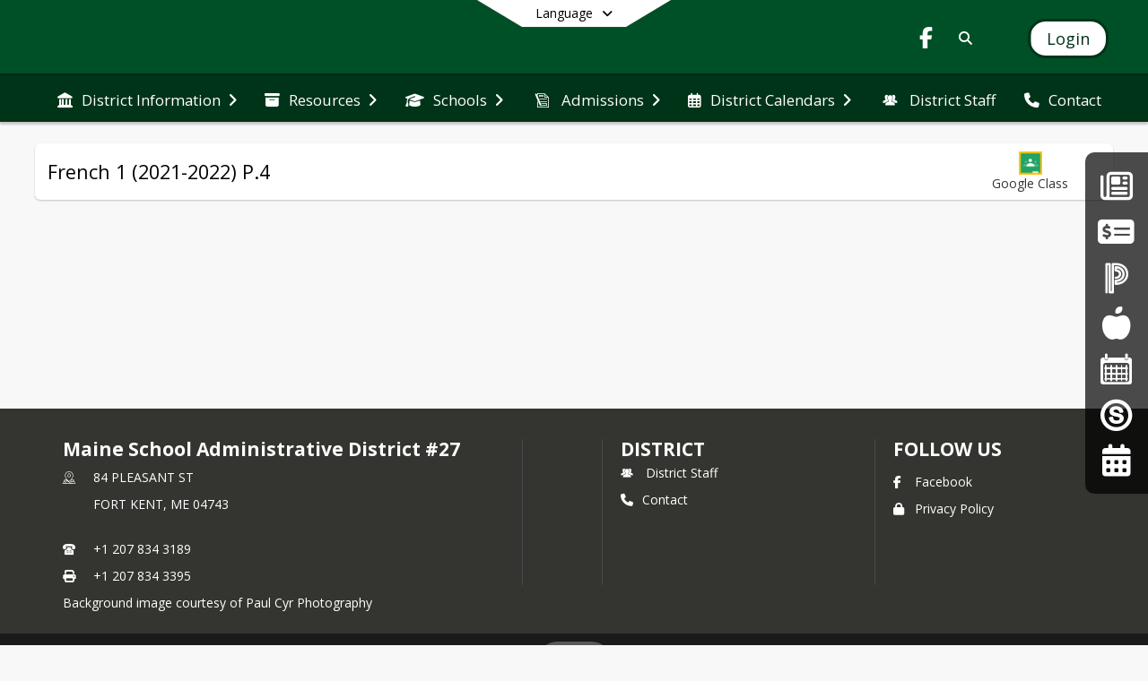

--- FILE ---
content_type: text/html; charset=utf-8
request_url: https://sad27.org/en-US/margaret-guimond/french-1-2021-2022-p4-bcf61fa5/classroom
body_size: 20451
content:
<!DOCTYPE html><html lang="en" style="--primaryNavBackground:#005027;--secondaryNavBackground:#003418;--blocks:#c6cac5;--elements:#c6cac5;--blockBgTextColorUseBlocks:#000000;--fontColor:#ffffff;--backgroundColor:#df1f15;--fontFamily:&quot;Open Sans&quot;, sans-serif;--blocksTextColor:#000000;--backgroundColor90Opacity:rgba(223,31,21,0.90);--sb-accent-1:#fbfdfa;--sb-accent-2:#f7f9f6;--sb-accent-3:#eef1ed;--sb-accent-4:#e6e9e5;--sb-accent-5:#dee2de;--sb-accent-6:#d7dad6;--sb-accent-7:#cbcfca;--sb-accent-8:#b8bdb7;--sb-accent-9:#888e87;--sb-accent-10:#7c827b;--sb-accent-11:#60655f;--sb-accent-12:#1c211b;--sb-accent-a1:#33990005;--sb-accent-a2:#1d550009;--sb-accent-a3:#0f390012;--sb-accent-a4:#0a28001a;--sb-accent-a5:#001f0021;--sb-accent-a6:#07190029;--sb-accent-a7:#05190035;--sb-accent-a8:#04160048;--sb-accent-a9:#030f0078;--sb-accent-a10:#020e0084;--sb-accent-a11:#020a00a0;--sb-accent-a12:#010700e4;--sb-contrast:#172613;--sb-surface:#f0f4ee80;--sb-indicator:#888e87;--sb-track:#888e87;--darkerBgColor:#003418;--darkerBgColor5:hsl(148, 100%, 9.5%);--darkerBgColor10:hsl(148, 100%, 9%);--primaryFontColor:rgb(255,255,255);--primaryNavBackgroundTextColor:#FFFFFF;--primaryNavBackgroundTextColorNoBlocksUseSecondary:#FFFFFF;--secondaryNavBackgroundTextColor:#FFFFFF;--lightSecondaryNavBackgroundRGB:rgba(153,173.8,162.6,1);--opaqueSecondaryNavBackgroundRGB:rgba(229.5,234.70000000000002,231.9,0.75);--opaquePrimaryNavBackground:rgba(0,80,39,0.95);--blockBgTextColorNoBlocksUseSecondary:#003418"><head><meta charSet="utf-8"/><meta name="viewport" content="width=device-width, initial-scale=1"/><link rel="stylesheet" href="https://cdn.schoolblocks.com/assets/_next/static/css/d6d517e8649a20ee.css" data-precedence="next"/><link rel="stylesheet" href="https://cdn.schoolblocks.com/assets/_next/static/css/e193205f9978f542.css" data-precedence="next"/><link rel="stylesheet" href="https://cdn.schoolblocks.com/assets/_next/static/css/61ad6f1b7796ac4a.css" data-precedence="next"/><link rel="stylesheet" href="https://cdn.schoolblocks.com/assets/_next/static/css/0ab870e4b470dc76.css" data-precedence="next"/><link rel="stylesheet" href="https://cdn.schoolblocks.com/assets/_next/static/css/09119f04eee24fed.css" data-precedence="next"/><link rel="stylesheet" href="https://cdn.schoolblocks.com/assets/_next/static/css/be14e6fe4da70801.css" data-precedence="next"/><link rel="stylesheet" href="https://cdn.schoolblocks.com/assets/_next/static/css/281f40bcc3baba69.css" data-precedence="next"/><link rel="stylesheet" href="https://cdn.schoolblocks.com/assets/_next/static/css/1747450399407c49.css" data-precedence="next"/><link rel="stylesheet" href="https://cdn.schoolblocks.com/assets/_next/static/css/0e653771fa8a7523.css" data-precedence="next"/><link rel="stylesheet" href="https://cdn.schoolblocks.com/assets/_next/static/css/dda1f51cc28c1ee8.css" data-precedence="next"/><link rel="stylesheet" href="https://cdn.schoolblocks.com/assets/_next/static/css/4b3809155c9f219d.css" data-precedence="next"/><link rel="stylesheet" href="https://cdn.schoolblocks.com/assets/_next/static/css/fee44c09e83a2cd4.css" data-precedence="next"/><link rel="stylesheet" href="https://cdn.schoolblocks.com/assets/_next/static/css/5247efd9bd2ee1be.css" data-precedence="next"/><link rel="stylesheet" href="https://cdn.schoolblocks.com/assets/_next/static/css/cd3f6380c3852251.css" data-precedence="next"/><link rel="stylesheet" href="https://cdn.schoolblocks.com/assets/_next/static/css/f8ddc0f579a6cb28.css" data-precedence="next"/><link rel="stylesheet" href="https://cdn.schoolblocks.com/assets/_next/static/css/b0635b946118dd66.css" data-precedence="next"/><link rel="stylesheet" href="https://cdn.schoolblocks.com/assets/_next/static/css/91a41212ebb8c0ae.css" data-precedence="next"/><link rel="preload" as="script" fetchPriority="low" href="https://cdn.schoolblocks.com/assets/_next/static/chunks/webpack-9bf1801e42ea7b50.js"/><script src="https://cdn.schoolblocks.com/assets/_next/static/chunks/87c73c54-2c14130ecc70d0df.js" async=""></script><script src="https://cdn.schoolblocks.com/assets/_next/static/chunks/cd24890f-52a5092c929e8acf.js" async=""></script><script src="https://cdn.schoolblocks.com/assets/_next/static/chunks/6468-f7de01192fefb95b.js" async=""></script><script src="https://cdn.schoolblocks.com/assets/_next/static/chunks/main-app-583bb21f97e89a29.js" async=""></script><script src="https://cdn.schoolblocks.com/assets/_next/static/chunks/6768-28a024ddf9fa7426.js" async=""></script><script src="https://cdn.schoolblocks.com/assets/_next/static/chunks/app/layout-751fae7b8be6bcc9.js" async=""></script><script src="https://cdn.schoolblocks.com/assets/_next/static/chunks/50f238d9-8def10f27ba57245.js" async=""></script><script src="https://cdn.schoolblocks.com/assets/_next/static/chunks/50e4e0f8-e80a67e5a0eb796f.js" async=""></script><script src="https://cdn.schoolblocks.com/assets/_next/static/chunks/990a3170-ed9141dfcd57cf4b.js" async=""></script><script src="https://cdn.schoolblocks.com/assets/_next/static/chunks/7365-fae1fddf2b315c88.js" async=""></script><script src="https://cdn.schoolblocks.com/assets/_next/static/chunks/8456-e9750610cf56a117.js" async=""></script><script src="https://cdn.schoolblocks.com/assets/_next/static/chunks/app/error-8cbfafd970a3e9ac.js" async=""></script><script src="https://cdn.schoolblocks.com/assets/_next/static/chunks/app/not-found-1fd25983133cb716.js" async=""></script><script src="https://cdn.schoolblocks.com/assets/_next/static/chunks/620c25d9-fea91c51c6aa2d3e.js" async=""></script><script src="https://cdn.schoolblocks.com/assets/_next/static/chunks/1f006d11-5668abe8d596eaa5.js" async=""></script><script src="https://cdn.schoolblocks.com/assets/_next/static/chunks/f037622c-dad58cd7d3f52102.js" async=""></script><script src="https://cdn.schoolblocks.com/assets/_next/static/chunks/e89fb3a8-3e4b091b7d1e42e8.js" async=""></script><script src="https://cdn.schoolblocks.com/assets/_next/static/chunks/8406-3eab2752c57f2571.js" async=""></script><script src="https://cdn.schoolblocks.com/assets/_next/static/chunks/8687-416e6bf3efe143ac.js" async=""></script><script src="https://cdn.schoolblocks.com/assets/_next/static/chunks/2326-63d736e2423840c8.js" async=""></script><script src="https://cdn.schoolblocks.com/assets/_next/static/chunks/4139-375a57b1ba334d25.js" async=""></script><script src="https://cdn.schoolblocks.com/assets/_next/static/chunks/1880-3ef3b98a6f698cef.js" async=""></script><script src="https://cdn.schoolblocks.com/assets/_next/static/chunks/app/%5Blang%5D/%5B%5B...all%5D%5D/page-abfcb00cf6fc389f.js" async=""></script><link rel="preload" href="https://cdn.schoolblocks.com/assets/_next/static/css/be16770f53abb0c8.css" as="style"/><link rel="preload" href="//fonts.googleapis.com/css?family=Open+Sans:400italic,700italic,400,600,700&amp;display=swap" as="style"/><link rel="preload" href="https://unpkg.com/leaflet@1.3.4/dist/leaflet.css" as="style"/><link rel="preload" href="//translate.google.com/translate_a/element.js?cb=googleTranslateElementInit" as="script"/><link rel="preload" href="https://cdn.schoolblocks.com/assets/_next/static/chunks/6847.82dfaa6bf2d97c7e.js" as="script" fetchPriority="low"/><meta name="theme-color" content="#c6cac5"/><title>French 1 (2021-2022) P.4 - Maine School Administrative District #27</title><meta name="description" content="&lt;p&gt;Maine School Administrative
District No. 27&lt;/p&gt;
&lt;p&gt;COVID-19 Transition Plan&lt;/p&gt;
&lt;p&gt;(click link below to view)&lt;/p&gt;
&lt;p&gt;https://tinyurl.com/zxuvyfxs&lt;/p&gt;"/><meta name="x-ua-compatible" content="ie=edge,chrome=1"/><meta name="charset" content="utf-8"/><meta name="content-language" content="en-US"/><meta name="og:locale:alternate-en" content="en"/><meta name="og:locale:alternate-en-US" content="en-US"/><link rel="canonical" href="https://sad27.org/en-US/margaret-guimond/french-1-2021-2022-p4-bcf61fa5/classroom"/><link rel="alternate" hrefLang="x-default" href="https://sad27.org/en-US/margaret-guimond/french-1-2021-2022-p4-bcf61fa5/classroom"/><link rel="alternate" hrefLang="en" href="https://sad27.org/en/margaret-guimond/french-1-2021-2022-p4-bcf61fa5/classroom"/><link rel="alternate" hrefLang="en-US" href="https://sad27.org/en-US/margaret-guimond/french-1-2021-2022-p4-bcf61fa5/classroom"/><meta property="og:title" content="French 1 (2021-2022) P.4 - Maine School Administrative District #27"/><meta property="og:description" content="&lt;p&gt;Maine School Administrative
District No. 27&lt;/p&gt;
&lt;p&gt;COVID-19 Transition Plan&lt;/p&gt;
&lt;p&gt;(click link below to view)&lt;/p&gt;
&lt;p&gt;https://tinyurl.com/zxuvyfxs&lt;/p&gt;"/><meta property="og:url" content="https://sad27.org/en-US/margaret-guimond/french-1-2021-2022-p4-bcf61fa5/classroom"/><meta property="og:site_name" content="French 1 (2021-2022) P.4 - Maine School Administrative District #27"/><meta property="og:locale" content="en-US"/><meta property="og:type" content="website"/><meta name="twitter:card" content="summary"/><meta name="twitter:title" content="French 1 (2021-2022) P.4 - Maine School Administrative District #27"/><meta name="twitter:description" content="&lt;p&gt;Maine School Administrative
District No. 27&lt;/p&gt;
&lt;p&gt;COVID-19 Transition Plan&lt;/p&gt;
&lt;p&gt;(click link below to view)&lt;/p&gt;
&lt;p&gt;https://tinyurl.com/zxuvyfxs&lt;/p&gt;"/><link rel="shortcut icon" href="/favicon.ico"/><script>(self.__next_s=self.__next_s||[]).push([0,{"children":"\n            window.googleTranslateElementInit = function () {\n              var el = document.createElement(\"div\");\n              el.className = \"hidden\";\n              el.id = \"google_translate_element\";\n              document.head.appendChild(el);\n              \n              new google.translate.TranslateElement(\n                { pageLanguage: \"en\", autoDisplay: true },\n                \"google_translate_element\"\n              );\n            };\n          ","id":"google-translate-init"}])</script><link rel="stylesheet" href="//fonts.googleapis.com/css?family=Open+Sans:400italic,700italic,400,600,700&amp;display=swap"/><link rel="stylesheet" href="https://unpkg.com/leaflet@1.3.4/dist/leaflet.css"/><script src="https://cdn.schoolblocks.com/assets/_next/static/chunks/polyfills-42372ed130431b0a.js" noModule=""></script></head><body data-version="3.10.1"><div hidden=""><!--$--><!--/$--></div><div class="radix-themes light" data-radius="medium" data-scaling="100%" data-accent-color="indigo" data-gray-color="auto" data-has-background="false" data-panel-background="translucent"><div class="LanguageTool_container__gRr3u"><div class="LanguageTool_languageButtonShadow__7C14_"></div><button data-testid="language-trigger" class="LanguageTool_languageButtonContainer__lLfaF" style="background-color:white;color:black"><span><div id="arrows-small-width"><span aria-hidden="true" class="fa-angle-down fas"></span></div>Language<div id="arrows-large-width"><span aria-hidden="true" class="fa-angle-down fas"></span></div></span></button></div><div class="isNotAndroidChrome isNotIOS sb-theme-simple_and_clean sb-title-org-packery"><div class=""><div class="sb-navigation-shown"><div id="sb-content-canvas"><span class="skiptocontent"><a tabindex="2" href="#sb-main-content">skip to main content</a><a tabindex="2" href="#navigation">skip to navigation</a></span><div class="notifications_notificationContainer__aK9eO"><div></div></div><div class="notification-container"><div id="sb-notification-drawer" class="sb-top-drawer sb-notification-drawer" style="visibility:visible"><div class="sb-top-drawer-container sb-notification open"></div></div></div><div class="HeaderShortcuts_container__UQBmC"><div><ul><li class="HeaderShortcuts_shortcutContainer__r4M28 HeaderShortcuts_icon__q6oYA"><div class="HeaderShortcuts_popup___RX_h"></div><a aria-label="Click here for Employment Opportunities" href="/employment-opportunities-2aa638c6"><span aria-hidden="true" class="far fa-newspaper fa-fw"></span><div class="HeaderShortcuts_popup___RX_h"><div>Click here for Employment Opportunities</div></div></a></li><li class="HeaderShortcuts_shortcutContainer__r4M28 HeaderShortcuts_icon__q6oYA"><div class="HeaderShortcuts_popup___RX_h"></div><a aria-label="Click here to use Paypal" href="/en-US?orgId=1ae4042d-f8d2-424d-b7ec-b7146f526d20"><span aria-hidden="true" class="fas fa-money-check-alt fa-fw"></span><div class="HeaderShortcuts_popup___RX_h"><div>Click here to use Paypal</div></div></a></li><li class="HeaderShortcuts_shortcutContainer__r4M28 HeaderShortcuts_icon__q6oYA"><div class="HeaderShortcuts_popup___RX_h"></div><a aria-label="Click here to login into Powerschool" target="_blank" rel="nofollow noopener noreferrer" href="https://vuesc.powerschool.com/public/"><span aria-hidden="true" class="sbicon-powerschool fa-fw"></span><div class="HeaderShortcuts_popup___RX_h"><div>Click here to login into Powerschool</div></div></a></li><li class="HeaderShortcuts_shortcutContainer__r4M28 HeaderShortcuts_icon__q6oYA"><div class="HeaderShortcuts_popup___RX_h"></div><a aria-label="Click here to enter School Lunch Program" href="https://sad27.org/en-US/school-lunch-program-497964df"><span aria-hidden="true" class="fas fa-apple-alt fa-fw"></span><div class="HeaderShortcuts_popup___RX_h"><div>Click here to enter School Lunch Program</div></div></a></li><li class="HeaderShortcuts_shortcutContainer__r4M28 HeaderShortcuts_icon__q6oYA"><div class="HeaderShortcuts_popup___RX_h"></div><a aria-label="Click here for the District Calendars" href="/calendar"><span aria-hidden="true" class="sbicon-calendar fa-fw"></span><div class="HeaderShortcuts_popup___RX_h"><div>Click here for the District Calendars</div></div></a></li><li class="HeaderShortcuts_shortcutContainer__r4M28 HeaderShortcuts_icon__q6oYA"><div class="HeaderShortcuts_popup___RX_h"></div><a aria-label="Click here for the Superintendents Blog" target="_blank" rel="nofollow noopener noreferrer" href="https://vuescsuper.blogspot.com/"><span aria-hidden="true" class="sbicon-schoology fa-fw"></span><div class="HeaderShortcuts_popup___RX_h"><div>Click here for the Superintendents Blog</div></div></a></li><li class="HeaderShortcuts_shortcutContainer__r4M28 HeaderShortcuts_icon__q6oYA"><div class="HeaderShortcuts_popup___RX_h"></div><a aria-label="Click here for the Valley Unified Calendar" target="_blank" rel="nofollow noopener noreferrer" href="https://drive.google.com/file/d/1VQHKKUF3RrgKbfN5M_ltvN2kDI3vRHvQ/view?usp=sharing"><span aria-hidden="true" class="fas fa-calendar-alt fa-fw"></span><div class="HeaderShortcuts_popup___RX_h"><div>Click here for the Valley Unified Calendar</div></div></a></li></ul></div></div><ul class="Header_skip__UWAUI notranslate skiptocontent"><li><a href="#navigation" tabindex="2">Skip to Navigation</a></li></ul><div class="NavigationPrimary_schoolBlocksHeader__FLzf7 NavigationPrimary_schoolBlocksHeaderWelcomePage__nHMw4 NavigationPrimary_schoolBlocksHeaderVisible__d3Cfs"><div class="SchoolBlocksHeader_centerContent__9wkU0"><nav id="primaryNav" class="sb-primary-nav sb-navbar-background sb-organization-color-primary-nav" role="navigation"><div class="sb-navbar-primary-container clearfix sb-content-width-plus-margin"><div class="sb-navbar-table"><div class="sb-navbar-row"><div class="sb-navbar-cell sb-navbar-logo-smallwidth" id="logo-cell"><div class="sb-navbar-primary-element sb-navbar-primary-element-logo sb-navbar-logo notranslate"><div class="sb-navbar-logo"></div></div></div><div class="sb-navbar-cell Header_titleAndSocial__752Kg Header_titleAndSocialTitleInvisible__rW2HW" id="title-cell"><div class="sb-navbar-primary-element" style="float:left"><a class="sb-organization-font-color sb-home-link" title="Maine School Administrative District #27" tabindex="-1" href="/en-US"><h1 class="sb-navbar-title"> <!-- -->Maine School Administrative District #27<!-- --> </h1></a></div><div id="socialNavItems" class="sb-navbar-primary-element" style="padding-right:10px;float:right"><ul class="Header_socialNavItems__FA_P4"><li><a class="sb-organization-font-color" target="_blank" rel="nofollow noopener noreferrer" aria-label="Link to Facebook account" tabindex="0" href="https://www.facebook.com/MSAD27districtoffice"><span class="fa-fw fab fa-facebook-f sb-navbar-social-media" role="presentation" aria-hidden="true"></span></a></li></ul></div></div><div class="sb-navbar-cell" id="search-cell"><div class="sb-navbar-primary-element sb-navbar-margin-top Header_inlineBlock__1buB9"><a class="sb-organization-font-color" rel="noopener noreferrer" aria-label="Link to Search Page" tabindex="0" href="/search"><span class="fas  fa-search sb-navbar-search-icon" role="presentation" aria-hidden="true"></span></a></div></div><div class="sb-navbar-cell" style="white-space:nowrap" id="loginUserMenuButtons"><div class="sb-navbar-primary-element" style="margin-left:1em;text-align:right"><div class="UserDropDownMenu_userMenu__VQ_AU"><div><button class="btn sb-organization-color-element-bg UserDropDownMenu_userMenuButton__0KcK7" style="min-width:unset" aria-label="Open Login Modal" id="loginMenuButton"><span class="sb-navbar-button-text">Login</span></button></div></div></div></div></div></div></div></nav></div></div><span><div class="NavigationSecondary_secondary__5R2ns NavigationSecondary_navigation__RMjqD NavigationSecondary_secondaryNavBackgroundColor__cuF_a NavigationSecondary_secondaryVisible__fD0ES notranslate sb-secondary-nav sb-organization-color-secondary-nav clearfix" id="sb-secondary-nav"><div class="megaNav_cdMorphDropdown__I0XPW"><nav class="megaNav_mainNav__5d6RJ sb-content-width-plus-margin" id="navigation" role="navigation"><ul role="menubar"><li role="none" class="megaNav_mainLink__YoXfW"><button class="mainLink" role="menuitem" aria-label="District Information" aria-expanded="false" aria-haspopup="true"><span aria-hidden="true" class="fas fa-landmark megaNav_icon__LqJYJ"></span><span>District Information</span><span style="transform:rotate(0)" aria-hidden="true" class="fa-angle-right fas megaNav_popupArrow__k1JK2"></span></button></li><li role="none" class="megaNav_mainLink__YoXfW"><button class="mainLink" role="menuitem" aria-label="Resources" aria-expanded="false" aria-haspopup="true"><span aria-hidden="true" class="fas fa-archive megaNav_icon__LqJYJ"></span><span>Resources</span><span style="transform:rotate(0)" aria-hidden="true" class="fa-angle-right fas megaNav_popupArrow__k1JK2"></span></button></li><li role="none" class="megaNav_mainLink__YoXfW"><button class="mainLink" role="menuitem" aria-label="Schools" aria-expanded="false" aria-haspopup="true"><span aria-hidden="true" class="fas fa-graduation-cap megaNav_icon__LqJYJ"></span><span>Schools</span><span style="transform:rotate(0)" aria-hidden="true" class="fa-angle-right fas megaNav_popupArrow__k1JK2"></span></button></li><li role="none" class="megaNav_mainLink__YoXfW"><button class="mainLink" role="menuitem" aria-label="Admissions" aria-expanded="false" aria-haspopup="true"><span aria-hidden="true" class="sbicon-registration megaNav_icon__LqJYJ"></span><span>Admissions</span><span style="transform:rotate(0)" aria-hidden="true" class="fa-angle-right fas megaNav_popupArrow__k1JK2"></span></button></li><li role="none" class="megaNav_mainLink__YoXfW"><button class="mainLink" role="menuitem" aria-label="District Calendars" aria-expanded="false" aria-haspopup="true"><span aria-hidden="true" class="far fa-calendar-alt megaNav_icon__LqJYJ"></span><span>District Calendars</span><span style="transform:rotate(0)" aria-hidden="true" class="fa-angle-right fas megaNav_popupArrow__k1JK2"></span></button></li><li role="none" class="megaNav_mainLink__YoXfW"><a class="mainLink" role="menuitem" aria-label="District Staff" aria-expanded="false" aria-haspopup="false" href="https://sad27.org/en-us/staff"><span aria-hidden="true" class="sbicon-staff-listing megaNav_icon__LqJYJ"></span><span>District Staff</span></a></li><li role="none" class="megaNav_mainLink__YoXfW"><button class="mainLink" role="menuitem" aria-label="Contact" aria-expanded="false" aria-haspopup="false"><span aria-hidden="true" class="fas fa-phone megaNav_icon__LqJYJ"></span><span>Contact</span></button></li></ul></nav></div><div></div></div></span><div class="notification-container"><div id="sb-notification-drawer" class="sb-top-drawer sb-notification-drawer" style="visibility:visible"><div class="sb-top-drawer-container sb-notification open"></div></div></div><div class="MainGridPage_container__8GxxT"><div id="sb-main-content" class="sb-content-width MainGridPage_grid__Si7iM MainGridPage_gridGridPage__wCnHB"><div class="MainGridPage_header__2TrET"><div class="MainGridPage_classroomHeaderTopBlock__PuM89"><div><div class="MainGridPage_breadcrumbs__Q8hV7"><span class="MainGridPage_classroomTitle__ujFGS" data-id="bcf61fa5-88eb-4967-b6f1-74929dd2b665" contentEditable="false"><span title="French 1 (2021-2022) P.4">French 1 (2021-2022) P.4</span></span></div></div><div class="MainGridPage_rightAlignedHeader__8ZMVN"><div><div class="MainGridPage_classroomTeacher__sqjKQ"></div></div><div class="MainGridPage_classroomHeaderLabels__Jrj9e sb-main-content"><a class="btn btn-default MainGridPage_classroomLinkedFloatingButton__DopqE" role="button" title="Link to Google Classroom" target="_blank" rel="nofollow noopener noreferrer" href="https://classroom.google.com/c/MzE5Nzc3Nzg4Nzc3"><img loading="lazy" src="https://cdn.schoolblocks.com/assets/_next/static/media/google_classroom_green.5c248910.png" class="" aria-label="Google Classroom Icon" alt="Google Classroom Icon"/><div class="MainGridPage_hiddenWhenSmall__NV2Ys">Google Class</div></a></div><div class="MainGridPage_classroomHeaderLabels__Jrj9e sb-main-content"><button style="cursor:pointer" class="btn btn-default pull-right MainGridPage_classroomFollowFloatingButton__mxEB_" title="Subscribe to French 1 (2021-2022) P.4" aria-label="Subscribe to French 1 (2021-2022) P.4"></button></div></div></div></div><div class="sb-grid-wrapper MainGridPage_packery__hPS7O"><div id="main-grid-container" class="sb-main-content packery" data-grid-perms="0"><div class="ElementSpacer_elementSpacer__mCBPq" aria-hidden="true"></div><div id="sb-organizations-map" class=""></div><main id="main-grid" class="packery PackeryGrid_packery__dDQhh" role="main" style="padding-top:0" data-id="bcf61fa5-88eb-4967-b6f1-74929dd2b665" data-grid-id="bcf61fa5-88eb-4967-b6f1-74929dd2b665"><div class="react-grid-layout" style="height:14px"></div></main></div></div></div></div></div></div></div></div><div id="page-footer-container"><footer class="FooterCS_mainFooter__vhHdc notranslate"><div class="FooterCS_navContainer__bxhmx"><div class="FooterCS_addressColumn__slIoY FooterCS_footerColumn__H_9rc"><h3>Maine School Administrative District #27</h3><div><div><span aria-hidden="true" class="flaticon-map"></span></div><div><address aria-label="Address for Maine School Administrative District #27" class="notranslate"><p>84 PLEASANT ST</p><p>FORT KENT, <!-- -->ME <!-- -->04743</p></address></div></div><div><div><span aria-hidden="true" class="flaticon-telephone-of-old-design" title="Primary Phone Number"></span></div><div><div class="phone-number-container"><a aria-label="Call primary phone number +1 207-834-3189" href="tel:+12078343189" class="phone-number-link">+1 207 834 3189</a></div></div></div><div><div><span title="Fax" aria-hidden="true" class="fa-print fas"></span></div><div><div class="phone-number-container"><span aria-label="Fax +1 207-834-3395" class="phone-number">+1 207 834 3395</span></div></div></div></div><div class="FooterCS_descriptionColumn__Hx5Op FooterCS_footerColumn__H_9rc"><!--$!--><template data-dgst="BAILOUT_TO_CLIENT_SIDE_RENDERING"></template><!--/$--></div><div class="FooterCS_navColumn__btQLC FooterCS_footerColumn__H_9rc"><h3><a href="https://sad27.org/en-us">district</a></h3><ul><li><a title="District Staff" href="https://sad27.org/en-us/staff"><span aria-hidden="true" class="sbicon-staff-listing"></span> <!-- -->District Staff</a></li><li><button title="Contact"><span aria-hidden="true" class="fas fa-phone"></span> <!-- -->Contact</button></li></ul></div><div class="FooterCS_navColumn__btQLC FooterCS_footerColumn__H_9rc"><h3 class="notranslate">FOLLOW US</h3><ul><li class="FooterCS_followFooter__7Ebej"><button style="cursor:pointer" class="btn btn-default pull-right MainGridPage_classroomFollowFloatingButton__mxEB_" title="Subscribe to Maine School Administrative District #27" aria-label="Subscribe to Maine School Administrative District #27"></button></li><li class="notranslate"><a title="Facebook" target="_blank" rel="nofollow noopener noreferrer" href="https://www.facebook.com/MSAD27districtoffice"><span aria-hidden="true" class="fa-facebook-f fab"></span> Facebook</a></li><li><a title="Privacy Policy" target="_blank" rel="nofollow noopener noreferrer" href="https://www.schoolblocks.com/privacy.html"><span aria-hidden="true" class="fa-lock fas"></span> Privacy Policy</a></li></ul></div></div><div class="FooterCS_footerText__jkLaP"><span class="SimplePopupEditor_container__CLh6k"><span>Background image courtesy of Paul Cyr Photography</span></span></div><div class="PoweredByCS_poweredByContainer__mmAvo"><div><button class="PoweredByCS_loginButton__Gvyk3">Login</button></div><small>This website is powered by <span><a target="_blank" rel="nofollow noopener noreferrer" href="https://www.schoolblocks.com">SchoolBlocks</a> and <a target="_blank" rel="nofollow noopener noreferrer" href="https://www.schoolfeed.org">SchoolFeed</a></span></small></div></footer><div id="allModalContainer"></div><div class="MobileNavFooter_container__ILg60"><ul class="MobileNavFooter_unorderedList___A4O8"><li class="MobileNavFooter_listItem__LEd60"><a title="Home" class="MobileNavFooter_menuButton__iBBMT" href="/en-US"><span><span aria-hidden="true" class="fa-home fa-2x fas"></span><span class="MobileNavFooter_menuItemName__G4FXW">Home</span></span></a></li><li class="MobileNavFooter_listItem__LEd60"><button aria-label="Open Account Menu" class="MobileNavFooter_menuButton__iBBMT"><span><span aria-hidden="true" class="fa-user fa-2x fas"></span><span class="MobileNavFooter_menuItemName__G4FXW">Account</span></span></button></li><li class="MobileNavFooter_listItem__LEd60"><button aria-label="Open My Activity List" class="MobileNavFooter_menuButton__iBBMT"><span class="MobileNavFooter_menuButton__iBBMT"><span class="fa-2x fa-fw fa-regular fa-bell MobileNavFooter_notifications__ocD0_"></span><span class="MobileNavFooter_menuItemName__G4FXW">My Activity</span></span></button></li><li class="MobileNavFooter_listItem__LEd60"><button aria-label="Open Navigation Menu" class="MobileNavFooter_menuButton__iBBMT" id="MobileNavigationMenu"><span><span aria-hidden="true" class="fa-bars fa-2x fas"></span><span class="MobileNavFooter_menuItemName__G4FXW">Menu</span></span></button></li></ul></div><span><div class="MobileNav_mobileMenuContainer__iCfN7 notranslate"><nav class="MobileNav_navContainer__zPwhE" role="navigation"><span tabindex="0"></span></nav><div></div></div></span><span><div class="MobileNav_mobileMenuContainer__iCfN7 notranslate"><nav class="MobileNav_navContainer__zPwhE" role="navigation"><ul class="MobileNav_shortcutList__OAyMO"><li><div class="HeaderShortcuts_popup___RX_h"></div><a aria-label="Click here for Employment Opportunities" href="/employment-opportunities-2aa638c6"><span aria-hidden="true" class="far fa-newspaper fa-fw"></span><div class="HeaderShortcuts_popup___RX_h"><div>Click here for Employment Opportunities</div></div></a></li><li><div class="HeaderShortcuts_popup___RX_h"></div><a aria-label="Click here to use Paypal" href="/en-US?orgId=1ae4042d-f8d2-424d-b7ec-b7146f526d20"><span aria-hidden="true" class="fas fa-money-check-alt fa-fw"></span><div class="HeaderShortcuts_popup___RX_h"><div>Click here to use Paypal</div></div></a></li><li><div class="HeaderShortcuts_popup___RX_h"></div><a aria-label="Click here to login into Powerschool" target="_blank" rel="nofollow noopener noreferrer" href="https://vuesc.powerschool.com/public/"><span aria-hidden="true" class="sbicon-powerschool fa-fw"></span><div class="HeaderShortcuts_popup___RX_h"><div>Click here to login into Powerschool</div></div></a></li><li><div class="HeaderShortcuts_popup___RX_h"></div><a aria-label="Click here to enter School Lunch Program" href="https://sad27.org/en-US/school-lunch-program-497964df"><span aria-hidden="true" class="fas fa-apple-alt fa-fw"></span><div class="HeaderShortcuts_popup___RX_h"><div>Click here to enter School Lunch Program</div></div></a></li><li><div class="HeaderShortcuts_popup___RX_h"></div><a aria-label="Click here for the District Calendars" href="/calendar"><span aria-hidden="true" class="sbicon-calendar fa-fw"></span><div class="HeaderShortcuts_popup___RX_h"><div>Click here for the District Calendars</div></div></a></li><li><div class="HeaderShortcuts_popup___RX_h"></div><a aria-label="Click here for the Superintendents Blog" target="_blank" rel="nofollow noopener noreferrer" href="https://vuescsuper.blogspot.com/"><span aria-hidden="true" class="sbicon-schoology fa-fw"></span><div class="HeaderShortcuts_popup___RX_h"><div>Click here for the Superintendents Blog</div></div></a></li><li><div class="HeaderShortcuts_popup___RX_h"></div><a aria-label="Click here for the Valley Unified Calendar" target="_blank" rel="nofollow noopener noreferrer" href="https://drive.google.com/file/d/1VQHKKUF3RrgKbfN5M_ltvN2kDI3vRHvQ/view?usp=sharing"><span aria-hidden="true" class="fas fa-calendar-alt fa-fw"></span><div class="HeaderShortcuts_popup___RX_h"><div>Click here for the Valley Unified Calendar</div></div></a></li></ul><span tabindex="0"></span></nav><div></div></div></span></div></div><!--$--><!--/$--><script src="https://cdn.schoolblocks.com/assets/_next/static/chunks/webpack-9bf1801e42ea7b50.js" id="_R_" async=""></script><script>(self.__next_f=self.__next_f||[]).push([0])</script><script>self.__next_f.push([1,"1:\"$Sreact.fragment\"\n2:I[38489,[\"6768\",\"static/chunks/6768-28a024ddf9fa7426.js\",\"7177\",\"static/chunks/app/layout-751fae7b8be6bcc9.js\"],\"Provider\"]\n3:I[60624,[],\"\"]\n4:I[71439,[\"6940\",\"static/chunks/50f238d9-8def10f27ba57245.js\",\"8206\",\"static/chunks/50e4e0f8-e80a67e5a0eb796f.js\",\"3249\",\"static/chunks/990a3170-ed9141dfcd57cf4b.js\",\"7365\",\"static/chunks/7365-fae1fddf2b315c88.js\",\"6768\",\"static/chunks/6768-28a024ddf9fa7426.js\",\"8456\",\"static/chunks/8456-e9750610cf56a117.js\",\"8039\",\"static/chunks/app/error-8cbfafd970a3e9ac.js\"],\"default\"]\n5:I[44470,[],\"\"]\n6:I[68480,[\"6940\",\"static/chunks/50f238d9-8def10f27ba57245.js\",\"8206\",\"static/chunks/50e4e0f8-e80a67e5a0eb796f.js\",\"3249\",\"static/chunks/990a3170-ed9141dfcd57cf4b.js\",\"7365\",\"static/chunks/7365-fae1fddf2b315c88.js\",\"8456\",\"static/chunks/8456-e9750610cf56a117.js\",\"4345\",\"static/chunks/app/not-found-1fd25983133cb716.js\"],\"default\"]\nd:I[45388,[],\"\"]\nf:I[56317,[],\"OutletBoundary\"]\n10:\"$Sreact.suspense\"\n12:I[56317,[],\"ViewportBoundary\"]\n14:I[56317,[],\"MetadataBoundary\"]\n:HL[\"https://cdn.schoolblocks.com/assets/_next/static/css/d6d517e8649a20ee.css\",\"style\"]\n:HL[\"https://cdn.schoolblocks.com/assets/_next/static/css/e193205f9978f542.css\",\"style\"]\n:HL[\"https://cdn.schoolblocks.com/assets/_next/static/css/61ad6f1b7796ac4a.css\",\"style\"]\n:HL[\"https://cdn.schoolblocks.com/assets/_next/static/css/0ab870e4b470dc76.css\",\"style\"]\n:HL[\"https://cdn.schoolblocks.com/assets/_next/static/css/09119f04eee24fed.css\",\"style\"]\n:HL[\"https://cdn.schoolblocks.com/assets/_next/static/css/be14e6fe4da70801.css\",\"style\"]\n:HL[\"https://cdn.schoolblocks.com/assets/_next/static/css/281f40bcc3baba69.css\",\"style\"]\n:HL[\"https://cdn.schoolblocks.com/assets/_next/static/css/1747450399407c49.css\",\"style\"]\n:HL[\"https://cdn.schoolblocks.com/assets/_next/static/css/0e653771fa8a7523.css\",\"style\"]\n:HL[\"https://cdn.schoolblocks.com/assets/_next/static/css/dda1f51cc28c1ee8.css\",\"style\"]\n:HL[\"https://cdn.schoolblocks.com/assets/_next/static/css/4b3809155c9f219d.css\",\"style\"]\n:HL[\"https://cdn.schoolblocks.com/assets/_next/static/css/fee44c09e83a2cd4.css\",\"style\"]\n:HL[\"https://cdn.schoolblocks.com/assets/_next/static/css/5247efd9bd2ee1be.css\",\"style\"]\n:HL[\"https://cdn.schoolblocks.com/assets/_next/static/css/cd3f6380c3852251.css\",\"style\"]\n:HL[\"https://cdn.schoolblocks.com/assets/_next/static/css/f8ddc0f579a6cb28.css\",\"style\"]\n:HL[\"https://cdn.schoolblocks.com/assets/_next/static/css/b0635b946118dd66.css\",\"style\"]\n:HL[\"https://cdn.schoolblocks.com/assets/_next/static/css/91a41212ebb8c0ae.css\",\"style\"]\n:HL[\"https://cdn.schoolblocks.com/assets/_next/static/css/be16770f53abb0c8.css\",\"style\"]\n"])</script><script>self.__next_f.push([1,"0:{\"P\":null,\"b\":\"W59_jxAvE5UqrZSfBYTZY\",\"c\":[\"\",\"en-US\",\"margaret-guimond\",\"french-1-2021-2022-p4-bcf61fa5\",\"classroom\"],\"q\":\"\",\"i\":false,\"f\":[[[\"\",{\"children\":[[\"lang\",\"en-US\",\"d\"],{\"children\":[[\"all\",\"margaret-guimond/french-1-2021-2022-p4-bcf61fa5/classroom\",\"oc\"],{\"children\":[\"__PAGE__\",{}]}]}]},\"$undefined\",\"$undefined\",true],[[\"$\",\"$1\",\"c\",{\"children\":[null,[\"$\",\"$L2\",null,{\"config\":{\"accessToken\":\"98fa0b029bb4445da13fefe86d3d6dcb\",\"autoInstrument\":false,\"environment\":\"prod\",\"captureUncaught\":false,\"captureUnhandledRejections\":false,\"enabled\":true,\"payload\":{\"client\":{\"javascript\":{\"code_version\":\"3.10.1\"}}}},\"children\":[\"$\",\"$L3\",null,{\"parallelRouterKey\":\"children\",\"error\":\"$4\",\"errorStyles\":[[\"$\",\"link\",\"0\",{\"rel\":\"stylesheet\",\"href\":\"https://cdn.schoolblocks.com/assets/_next/static/css/d6d517e8649a20ee.css\",\"precedence\":\"next\",\"crossOrigin\":\"$undefined\",\"nonce\":\"$undefined\"}],[\"$\",\"link\",\"1\",{\"rel\":\"stylesheet\",\"href\":\"https://cdn.schoolblocks.com/assets/_next/static/css/be16770f53abb0c8.css\",\"precedence\":\"next\",\"crossOrigin\":\"$undefined\",\"nonce\":\"$undefined\"}],[\"$\",\"link\",\"2\",{\"rel\":\"stylesheet\",\"href\":\"https://cdn.schoolblocks.com/assets/_next/static/css/fee44c09e83a2cd4.css\",\"precedence\":\"next\",\"crossOrigin\":\"$undefined\",\"nonce\":\"$undefined\"}],[\"$\",\"link\",\"3\",{\"rel\":\"stylesheet\",\"href\":\"https://cdn.schoolblocks.com/assets/_next/static/css/e193205f9978f542.css\",\"precedence\":\"next\",\"crossOrigin\":\"$undefined\",\"nonce\":\"$undefined\"}],[\"$\",\"link\",\"4\",{\"rel\":\"stylesheet\",\"href\":\"https://cdn.schoolblocks.com/assets/_next/static/css/cd3f6380c3852251.css\",\"precedence\":\"next\",\"crossOrigin\":\"$undefined\",\"nonce\":\"$undefined\"}]],\"errorScripts\":[],\"template\":[\"$\",\"$L5\",null,{}],\"templateStyles\":\"$undefined\",\"templateScripts\":\"$undefined\",\"notFound\":[[\"$\",\"$L6\",null,{}],[[\"$\",\"link\",\"0\",{\"rel\":\"stylesheet\",\"href\":\"https://cdn.schoolblocks.com/assets/_next/static/css/d6d517e8649a20ee.css\",\"precedence\":\"next\",\"crossOrigin\":\"$undefined\",\"nonce\":\"$undefined\"}],[\"$\",\"link\",\"1\",{\"rel\":\"stylesheet\",\"href\":\"https://cdn.schoolblocks.com/assets/_next/static/css/be16770f53abb0c8.css\",\"precedence\":\"next\",\"crossOrigin\":\"$undefined\",\"nonce\":\"$undefined\"}],[\"$\",\"link\",\"2\",{\"rel\":\"stylesheet\",\"href\":\"https://cdn.schoolblocks.com/assets/_next/static/css/fee44c09e83a2cd4.css\",\"precedence\":\"next\",\"crossOrigin\":\"$undefined\",\"nonce\":\"$undefined\"}],[\"$\",\"link\",\"3\",{\"rel\":\"stylesheet\",\"href\":\"https://cdn.schoolblocks.com/assets/_next/static/css/e193205f9978f542.css\",\"precedence\":\"next\",\"crossOrigin\":\"$undefined\",\"nonce\":\"$undefined\"}],[\"$\",\"link\",\"4\",{\"rel\":\"stylesheet\",\"href\":\"https://cdn.schoolblocks.com/assets/_next/static/css/cd3f6380c3852251.css\",\"precedence\":\"next\",\"crossOrigin\":\"$undefined\",\"nonce\":\"$undefined\"}]]],\"forbidden\":\"$undefined\",\"unauthorized\":\"$undefined\"}]}]]}],{\"children\":[[\"$\",\"$1\",\"c\",{\"children\":[[[\"$\",\"link\",\"0\",{\"rel\":\"stylesheet\",\"href\":\"https://cdn.schoolblocks.com/assets/_next/static/css/d6d517e8649a20ee.css\",\"precedence\":\"next\",\"crossOrigin\":\"$undefined\",\"nonce\":\"$undefined\"}],[\"$\",\"link\",\"1\",{\"rel\":\"stylesheet\",\"href\":\"https://cdn.schoolblocks.com/assets/_next/static/css/e193205f9978f542.css\",\"precedence\":\"next\",\"crossOrigin\":\"$undefined\",\"nonce\":\"$undefined\"}],[\"$\",\"link\",\"2\",{\"rel\":\"stylesheet\",\"href\":\"https://cdn.schoolblocks.com/assets/_next/static/css/61ad6f1b7796ac4a.css\",\"precedence\":\"next\",\"crossOrigin\":\"$undefined\",\"nonce\":\"$undefined\"}],[\"$\",\"link\",\"3\",{\"rel\":\"stylesheet\",\"href\":\"https://cdn.schoolblocks.com/assets/_next/static/css/0ab870e4b470dc76.css\",\"precedence\":\"next\",\"crossOrigin\":\"$undefined\",\"nonce\":\"$undefined\"}],[\"$\",\"link\",\"4\",{\"rel\":\"stylesheet\",\"href\":\"https://cdn.schoolblocks.com/assets/_next/static/css/09119f04eee24fed.css\",\"precedence\":\"next\",\"crossOrigin\":\"$undefined\",\"nonce\":\"$undefined\"}],[\"$\",\"link\",\"5\",{\"rel\":\"stylesheet\",\"href\":\"https://cdn.schoolblocks.com/assets/_next/static/css/be14e6fe4da70801.css\",\"precedence\":\"next\",\"crossOrigin\":\"$undefined\",\"nonce\":\"$undefined\"}],[\"$\",\"link\",\"6\",{\"rel\":\"stylesheet\",\"href\":\"https://cdn.schoolblocks.com/assets/_next/static/css/281f40bcc3baba69.css\",\"precedence\":\"next\",\"crossOrigin\":\"$undefined\",\"nonce\":\"$undefined\"}],[\"$\",\"link\",\"7\",{\"rel\":\"stylesheet\",\"href\":\"https://cdn.schoolblocks.com/assets/_next/static/css/1747450399407c49.css\",\"precedence\":\"next\",\"crossOrigin\":\"$undefined\",\"nonce\":\"$undefined\"}],[\"$\",\"link\",\"8\",{\"rel\":\"stylesheet\",\"href\":\"https://cdn.schoolblocks.com/assets/_next/static/css/0e653771fa8a7523.css\",\"precedence\":\"next\",\"crossOrigin\":\"$undefined\",\"nonce\":\"$undefined\"}],[\"$\",\"link\",\"9\",{\"rel\":\"stylesheet\",\"href\":\"https://cdn.schoolblocks.com/assets/_next/static/css/dda1f51cc28c1ee8.css\",\"precedence\":\"next\",\"crossOrigin\":\"$undefined\",\"nonce\":\"$undefined\"}],[\"$\",\"link\",\"10\",{\"rel\":\"stylesheet\",\"href\":\"https://cdn.schoolblocks.com/assets/_next/static/css/4b3809155c9f219d.css\",\"precedence\":\"next\",\"crossOrigin\":\"$undefined\",\"nonce\":\"$undefined\"}],\"$L7\",\"$L8\"],\"$L9\"]}],{\"children\":[\"$La\",{\"children\":[\"$Lb\",{},null,false,false]},null,false,false]},null,false,false]},null,false,false],\"$Lc\",false]],\"m\":\"$undefined\",\"G\":[\"$d\",[]],\"S\":false}\n"])</script><script>self.__next_f.push([1,"7:[\"$\",\"link\",\"11\",{\"rel\":\"stylesheet\",\"href\":\"https://cdn.schoolblocks.com/assets/_next/static/css/fee44c09e83a2cd4.css\",\"precedence\":\"next\",\"crossOrigin\":\"$undefined\",\"nonce\":\"$undefined\"}]\n8:[\"$\",\"link\",\"12\",{\"rel\":\"stylesheet\",\"href\":\"https://cdn.schoolblocks.com/assets/_next/static/css/5247efd9bd2ee1be.css\",\"precedence\":\"next\",\"crossOrigin\":\"$undefined\",\"nonce\":\"$undefined\"}]\na:[\"$\",\"$1\",\"c\",{\"children\":[null,[\"$\",\"$L3\",null,{\"parallelRouterKey\":\"children\",\"error\":\"$undefined\",\"errorStyles\":\"$undefined\",\"errorScripts\":\"$undefined\",\"template\":[\"$\",\"$L5\",null,{}],\"templateStyles\":\"$undefined\",\"templateScripts\":\"$undefined\",\"notFound\":\"$undefined\",\"forbidden\":\"$undefined\",\"unauthorized\":\"$undefined\"}]]}]\nb:[\"$\",\"$1\",\"c\",{\"children\":[\"$Le\",[[\"$\",\"link\",\"0\",{\"rel\":\"stylesheet\",\"href\":\"https://cdn.schoolblocks.com/assets/_next/static/css/cd3f6380c3852251.css\",\"precedence\":\"next\",\"crossOrigin\":\"$undefined\",\"nonce\":\"$undefined\"}],[\"$\",\"link\",\"1\",{\"rel\":\"stylesheet\",\"href\":\"https://cdn.schoolblocks.com/assets/_next/static/css/f8ddc0f579a6cb28.css\",\"precedence\":\"next\",\"crossOrigin\":\"$undefined\",\"nonce\":\"$undefined\"}],[\"$\",\"link\",\"2\",{\"rel\":\"stylesheet\",\"href\":\"https://cdn.schoolblocks.com/assets/_next/static/css/b0635b946118dd66.css\",\"precedence\":\"next\",\"crossOrigin\":\"$undefined\",\"nonce\":\"$undefined\"}],[\"$\",\"link\",\"3\",{\"rel\":\"stylesheet\",\"href\":\"https://cdn.schoolblocks.com/assets/_next/static/css/91a41212ebb8c0ae.css\",\"precedence\":\"next\",\"crossOrigin\":\"$undefined\",\"nonce\":\"$undefined\"}]],[\"$\",\"$Lf\",null,{\"children\":[\"$\",\"$10\",null,{\"name\":\"Next.MetadataOutlet\",\"children\":\"$@11\"}]}]]}]\nc:[\"$\",\"$1\",\"h\",{\"children\":[null,[\"$\",\"$L12\",null,{\"children\":\"$@13\"}],[\"$\",\"div\",null,{\"hidden\":true,\"children\":[\"$\",\"$L14\",null,{\"children\":[\"$\",\"$10\",null,{\"name\":\"Next.Metadata\",\"children\":\"$@15\"}]}]}],null]}]\n9:[\"$\",\"$L3\",null,{\"parallelRouterKey\":\"children\",\"error\":\"$undefined\",\"errorStyles\":\"$undefined\",\"errorScripts\":\"$undefined\",\"template\":[\"$\",\"$L5\",null,{}],\"templateStyles\":\"$undefined\",\"templateScripts\":\"$undefined\",\"notFound\":\"$undefined\",\"forbidden\":\"$undefined\",\"unauthorized\":\"$undefined\"}]\n"])</script><script>self.__next_f.push([1,"16:I[65308,[\"6940\",\"static/chunks/50f238d9-8def10f27ba57245.js\",\"8206\",\"static/chunks/50e4e0f8-e80a67e5a0eb796f.js\",\"3249\",\"static/chunks/990a3170-ed9141dfcd57cf4b.js\",\"9166\",\"static/chunks/620c25d9-fea91c51c6aa2d3e.js\",\"5246\",\"static/chunks/1f006d11-5668abe8d596eaa5.js\",\"5122\",\"static/chunks/f037622c-dad58cd7d3f52102.js\",\"9031\",\"static/chunks/e89fb3a8-3e4b091b7d1e42e8.js\",\"7365\",\"static/chunks/7365-fae1fddf2b315c88.js\",\"6768\",\"static/chunks/6768-28a024ddf9fa7426.js\",\"8406\",\"static/chunks/8406-3eab2752c57f2571.js\",\"8687\",\"static/chunks/8687-416e6bf3efe143ac.js\",\"2326\",\"static/chunks/2326-63d736e2423840c8.js\",\"8456\",\"static/chunks/8456-e9750610cf56a117.js\",\"4139\",\"static/chunks/4139-375a57b1ba334d25.js\",\"1880\",\"static/chunks/1880-3ef3b98a6f698cef.js\",\"5773\",\"static/chunks/app/%5Blang%5D/%5B%5B...all%5D%5D/page-abfcb00cf6fc389f.js\"],\"\"]\n17:I[52460,[\"6940\",\"static/chunks/50f238d9-8def10f27ba57245.js\",\"8206\",\"static/chunks/50e4e0f8-e80a67e5a0eb796f.js\",\"3249\",\"static/chunks/990a3170-ed9141dfcd57cf4b.js\",\"9166\",\"static/chunks/620c25d9-fea91c51c6aa2d3e.js\",\"5246\",\"static/chunks/1f006d11-5668abe8d596eaa5.js\",\"5122\",\"static/chunks/f037622c-dad58cd7d3f52102.js\",\"9031\",\"static/chunks/e89fb3a8-3e4b091b7d1e42e8.js\",\"7365\",\"static/chunks/7365-fae1fddf2b315c88.js\",\"6768\",\"static/chunks/6768-28a024ddf9fa7426.js\",\"8406\",\"static/chunks/8406-3eab2752c57f2571.js\",\"8687\",\"static/chunks/8687-416e6bf3efe143ac.js\",\"2326\",\"static/chunks/2326-63d736e2423840c8.js\",\"8456\",\"static/chunks/8456-e9750610cf56a117.js\",\"4139\",\"static/chunks/4139-375a57b1ba334d25.js\",\"1880\",\"static/chunks/1880-3ef3b98a6f698cef.js\",\"5773\",\"static/chunks/app/%5Blang%5D/%5B%5B...all%5D%5D/page-abfcb00cf6fc389f.js\"],\"ErrorBoundary\"]\n18:I[50879,[\"6940\",\"static/chunks/50f238d9-8def10f27ba57245.js\",\"8206\",\"static/chunks/50e4e0f8-e80a67e5a0eb796f.js\",\"3249\",\"static/chunks/990a3170-ed9141dfcd57cf4b.js\",\"9166\",\"static/chunks/620c25d9-fea91c51c6aa2d3e.js\",\"5246\",\"static/chunks/1f006d11-5668abe8d596eaa5.js\",\"5122\",\"static/chunks/f037622c-dad58cd7d3f52102.js\",\"9031\",\"static/chunks/e89fb3a8-3e4b091b7d1e42e8.js\",\"7365\",\"static/chunks/7365-fae1fddf2b315c88.js\",\"6768\",\"static/chunks/6768-28a024ddf9fa7426.js\",\"8406\",\"static/chunks/8406-3eab2752c57f2571.js\",\"8687\",\"static/chunks/8687-416e6bf3efe143ac.js\",\"2326\",\"static/chunks/2326-63d736e2423840c8.js\",\"8456\",\"static/chunks/8456-e9750610cf56a117.js\",\"4139\",\"static/chunks/4139-375a57b1ba334d25.js\",\"1880\",\"static/chunks/1880-3ef3b98a6f698cef.js\",\"5773\",\"static/chunks/app/%5Blang%5D/%5B%5B...all%5D%5D/page-abfcb00cf6fc389f.js\"],\"ServiceWorkerManager\"]\n19:I[16403,[\"6940\",\"static/chunks/50f238d9-8def10f27ba57245.js\",\"8206\",\"static/chunks/50e4e0f8-e80a67e5a0eb796f.js\",\"3249\",\"static/chunks/990a3170-ed9141dfcd57cf4b.js\",\"9166\",\"static/chunks/620c25d9-fea91c51c6aa2d3e.js\",\"5246\",\"static/chunks/1f006d11-5668abe8d596eaa5.js\",\"5122\",\"static/chunks/f037622c-dad58cd7d3f52102.js\",\"9031\",\"static/chunks/e89fb3a8-3e4b091b7d1e42e8.js\",\"7365\",\"static/chunks/7365-fae1fddf2b315c88.js\",\"6768\",\"static/chunks/6768-28a024ddf9fa7426.js\",\"8406\",\"static/chunks/8406-3eab2752c57f2571.js\",\"8687\",\"static/chunks/8687-416e6bf3efe143ac.js\",\"2326\",\"static/chunks/2326-63d736e2423840c8.js\",\"8456\",\"static/chunks/8456-e9750610cf56a117.js\",\"4139\",\"static/chunks/4139-375a57b1ba334d25.js\",\"1880\",\"static/chunks/1880-3ef3b98a6f698cef.js\",\"5773\",\"static/chunks/app/%5Blang%5D/%5B%5B...all%5D%5D/page-abfcb00cf6fc389f.js\"],\"default\"]\n1f:I[59080,[],\"IconMark\"]\n:HL[\"//fonts.googleapis.com/css?family=Open+Sans:400italic,700italic,400,600,700\u0026display=swap\",\"style\"]\n:HL[\"https://unpkg.com/leaflet@1.3.4/dist/leaflet.css\",\"style\"]\n"])</script><script>self.__next_f.push([1,"e:[\"$\",\"html\",null,{\"lang\":\"en\",\"style\":{\"--primaryNavBackground\":\"#005027\",\"--secondaryNavBackground\":\"#003418\",\"--blocks\":\"#c6cac5\",\"--elements\":\"#c6cac5\",\"--blockBgTextColorUseBlocks\":\"#000000\",\"--fontColor\":\"#ffffff\",\"--backgroundColor\":\"#df1f15\",\"--fontFamily\":\"\\\"Open Sans\\\", sans-serif\",\"--blocksTextColor\":\"#000000\",\"--backgroundColor90Opacity\":\"rgba(223,31,21,0.90)\",\"--sb-accent-1\":\"#fbfdfa\",\"--sb-accent-2\":\"#f7f9f6\",\"--sb-accent-3\":\"#eef1ed\",\"--sb-accent-4\":\"#e6e9e5\",\"--sb-accent-5\":\"#dee2de\",\"--sb-accent-6\":\"#d7dad6\",\"--sb-accent-7\":\"#cbcfca\",\"--sb-accent-8\":\"#b8bdb7\",\"--sb-accent-9\":\"#888e87\",\"--sb-accent-10\":\"#7c827b\",\"--sb-accent-11\":\"#60655f\",\"--sb-accent-12\":\"#1c211b\",\"--sb-accent-a1\":\"#33990005\",\"--sb-accent-a2\":\"#1d550009\",\"--sb-accent-a3\":\"#0f390012\",\"--sb-accent-a4\":\"#0a28001a\",\"--sb-accent-a5\":\"#001f0021\",\"--sb-accent-a6\":\"#07190029\",\"--sb-accent-a7\":\"#05190035\",\"--sb-accent-a8\":\"#04160048\",\"--sb-accent-a9\":\"#030f0078\",\"--sb-accent-a10\":\"#020e0084\",\"--sb-accent-a11\":\"#020a00a0\",\"--sb-accent-a12\":\"#010700e4\",\"--sb-contrast\":\"#172613\",\"--sb-surface\":\"#f0f4ee80\",\"--sb-indicator\":\"#888e87\",\"--sb-track\":\"#888e87\",\"--darkerBgColor\":\"#003418\",\"--darkerBgColor5\":\"hsl(148, 100%, 9.5%)\",\"--darkerBgColor10\":\"hsl(148, 100%, 9%)\",\"--primaryFontColor\":\"rgb(255,255,255)\",\"--primaryNavBackgroundTextColor\":\"#FFFFFF\",\"--primaryNavBackgroundTextColorNoBlocksUseSecondary\":\"#FFFFFF\",\"--secondaryNavBackgroundTextColor\":\"#FFFFFF\",\"--lightSecondaryNavBackgroundRGB\":\"rgba(153,173.8,162.6,1)\",\"--opaqueSecondaryNavBackgroundRGB\":\"rgba(229.5,234.70000000000002,231.9,0.75)\",\"--opaquePrimaryNavBackground\":\"rgba(0,80,39,0.95)\",\"--blockBgTextColorNoBlocksUseSecondary\":\"#003418\",\"--backgroundImage\":\"$undefined\"},\"children\":[[\"$\",\"head\",null,{\"children\":[[[\"$\",\"$L16\",null,{\"id\":\"google-translate-init\",\"strategy\":\"beforeInteractive\",\"dangerouslySetInnerHTML\":{\"__html\":\"\\n            window.googleTranslateElementInit = function () {\\n              var el = document.createElement(\\\"div\\\");\\n              el.className = \\\"hidden\\\";\\n              el.id = \\\"google_translate_element\\\";\\n              document.head.appendChild(el);\\n              \\n              new google.translate.TranslateElement(\\n                { pageLanguage: \\\"en\\\", autoDisplay: true },\\n                \\\"google_translate_element\\\"\\n              );\\n            };\\n          \"}}],[\"$\",\"$L16\",null,{\"src\":\"//translate.google.com/translate_a/element.js?cb=googleTranslateElementInit\",\"strategy\":\"afterInteractive\"}]],[\"$\",\"link\",null,{\"rel\":\"stylesheet\",\"href\":\"//fonts.googleapis.com/css?family=Open+Sans:400italic,700italic,400,600,700\u0026display=swap\"}],[\"$\",\"link\",null,{\"rel\":\"stylesheet\",\"href\":\"https://unpkg.com/leaflet@1.3.4/dist/leaflet.css\"}]]}],[\"$\",\"body\",null,{\"data-version\":\"3.10.1\",\"children\":[\"$\",\"$L17\",null,{\"children\":[\"$\",\"div\",null,{\"className\":\"radix-themes light\",\"data-radius\":\"medium\",\"data-scaling\":\"100%\",\"data-accent-color\":\"indigo\",\"data-gray-color\":\"auto\",\"data-has-background\":\"false\",\"data-panel-background\":\"translucent\",\"children\":[[\"$\",\"$L18\",null,{}],[\"$\",\"$L19\",null,{\"initialLookupData\":{\"currentOrganization\":{\"id\":\"bcf61fa5-88eb-4967-b6f1-74929dd2b665\",\"api_url\":\"https://api.prod.cleversite.com/organizations/bcf61fa5-88eb-4967-b6f1-74929dd2b665/\",\"state\":\"started\",\"parent_id\":\"791caa9e-1848-43a8-ae9e-ea49cbd01278\",\"user_id\":\"c0da9b6b-0046-43cc-a83a-3d0eb72b2ebf\",\"hostname\":null,\"logo\":\"https://cdn.schoolblocks.com/organizations/791caa9e-1848-43a8-ae9e-ea49cbd01278/swgtrr-msad27-opleft-logo.png\",\"top_nav_logo\":null,\"backgroundImage\":null,\"picture\":null,\"hero\":[],\"icon\":null,\"favicon\":null,\"title\":\"French 1 (2021-2022) P.4\",\"user_permissions\":{\"admin\":false,\"editor\":false,\"viewer\":true,\"follower\":false},\"micrositeEnabled\":false,\"json_data\":{\"settings\":{\"linkedClassroomId\":\"319777788777\",\"linkedClassroomUrl\":\"https://classroom.google.com/c/MzE5Nzc3Nzg4Nzc3\",\"linkedClassroomType\":\"google\"}},\"published\":1,\"created\":\"2021-10-21T15:05:19.308272Z\",\"modified\":\"2021-10-21T15:05:19.308272Z\",\"type\":\"classroom\",\"is_private\":false,\"deleted\":false,\"path\":\"root.791caa9e184843a8ae9eea49cbd01278.bcf61fa588eb4967b6f174929dd2b665\",\"is_live\":false,\"grid_size_x\":null,\"grid_size_y\":null,\"grid_sort_order\":null,\"indexed\":null,\"url_path\":\"french-1-2021-2022-p4-bcf61fa5\",\"category_ids\":null,\"crawled\":false,\"is_claimed\":false,\"hide_from_grid\":false,\"oneroster_id\":null,\"is_implementation\":false,\"shortcuts\":[{\"id\":1015977,\"url\":\"/employment-opportunities-2aa638c6\",\"organization_id\":null,\"parent_id\":\"791caa9e-1848-43a8-ae9e-ea49cbd01278\",\"terrace_id\":null,\"title\":\"Click here for Employment Opportunities\",\"type\":0,\"external_url\":\"/employment-opportunities-2aa638c6\",\"icon\":\"far fa-newspaper\",\"class_field\":\"\",\"description\":\"\",\"path\":\"791caa9e184843a8ae9eea49cbd01278.001\",\"enabled\":true,\"keep_site_context\":false,\"parent\":\"791caa9e-1848-43a8-ae9e-ea49cbd01278\",\"terrace\":null},{\"id\":1015978,\"url\":\"/?orgId=1ae4042d-f8d2-424d-b7ec-b7146f526d20\",\"organization_id\":\"1ae4042d-f8d2-424d-b7ec-b7146f526d20\",\"parent_id\":\"791caa9e-1848-43a8-ae9e-ea49cbd01278\",\"terrace_id\":null,\"title\":\"Click here to use Paypal\",\"type\":0,\"external_url\":null,\"icon\":\"fas fa-money-check-alt\",\"class_field\":\"\",\"description\":\"\",\"path\":\"791caa9e184843a8ae9eea49cbd01278.002\",\"enabled\":true,\"keep_site_context\":true,\"parent\":\"791caa9e-1848-43a8-ae9e-ea49cbd01278\",\"terrace\":null},{\"id\":1015979,\"url\":\"https://vuesc.powerschool.com/public/\",\"organization_id\":null,\"parent_id\":\"791caa9e-1848-43a8-ae9e-ea49cbd01278\",\"terrace_id\":null,\"title\":\"Click here to login into Powerschool\",\"type\":0,\"external_url\":\"https://vuesc.powerschool.com/public/\",\"icon\":\"sbicon-powerschool\",\"class_field\":\"\",\"description\":\"\",\"path\":\"791caa9e184843a8ae9eea49cbd01278.003\",\"enabled\":true,\"keep_site_context\":false,\"parent\":\"791caa9e-1848-43a8-ae9e-ea49cbd01278\",\"terrace\":null},{\"id\":1015980,\"url\":\"https://sad27.org/en-US/school-lunch-program-497964df\",\"organization_id\":null,\"parent_id\":\"791caa9e-1848-43a8-ae9e-ea49cbd01278\",\"terrace_id\":null,\"title\":\"Click here to enter School Lunch Program\",\"type\":0,\"external_url\":\"https://sad27.org/en-US/school-lunch-program-497964df\",\"icon\":\"fas fa-apple-alt\",\"class_field\":\"\",\"description\":\"\",\"path\":\"791caa9e184843a8ae9eea49cbd01278.004\",\"enabled\":true,\"keep_site_context\":false,\"parent\":\"791caa9e-1848-43a8-ae9e-ea49cbd01278\",\"terrace\":null},{\"id\":1015962,\"url\":\"/calendar\",\"organization_id\":null,\"parent_id\":\"791caa9e-1848-43a8-ae9e-ea49cbd01278\",\"terrace_id\":null,\"title\":\"Click here for the District Calendars\",\"type\":0,\"external_url\":\"/calendar\",\"icon\":\"sbicon-calendar\",\"class_field\":\"\",\"description\":\"\",\"path\":\"791caa9e184843a8ae9eea49cbd01278.005\",\"enabled\":true,\"keep_site_context\":false,\"parent\":\"791caa9e-1848-43a8-ae9e-ea49cbd01278\",\"terrace\":null},{\"id\":1015963,\"url\":\"https://vuescsuper.blogspot.com/\",\"organization_id\":null,\"parent_id\":\"791caa9e-1848-43a8-ae9e-ea49cbd01278\",\"terrace_id\":null,\"title\":\"Click here for the Superintendents Blog\",\"type\":0,\"external_url\":\"https://vuescsuper.blogspot.com/\",\"icon\":\"sbicon-schoology\",\"class_field\":\"\",\"description\":\"\",\"path\":\"791caa9e184843a8ae9eea49cbd01278.006\",\"enabled\":true,\"keep_site_context\":false,\"parent\":\"791caa9e-1848-43a8-ae9e-ea49cbd01278\",\"terrace\":null},{\"id\":1015965,\"url\":\"https://drive.google.com/file/d/1VQHKKUF3RrgKbfN5M_ltvN2kDI3vRHvQ/view?usp=sharing\",\"organization_id\":null,\"parent_id\":\"791caa9e-1848-43a8-ae9e-ea49cbd01278\",\"terrace_id\":null,\"title\":\"Click here for the Valley Unified Calendar\",\"type\":0,\"external_url\":\"https://drive.google.com/file/d/1VQHKKUF3RrgKbfN5M_ltvN2kDI3vRHvQ/view?usp=sharing\",\"icon\":\"fas fa-calendar-alt\",\"class_field\":\"\",\"description\":\"\",\"path\":\"791caa9e184843a8ae9eea49cbd01278.008\",\"enabled\":true,\"keep_site_context\":false,\"parent\":\"791caa9e-1848-43a8-ae9e-ea49cbd01278\",\"terrace\":null}],\"microsite\":null,\"breadcrumbs\":[{\"url\":\"/pages/bcf61fa5-88eb-4967-b6f1-74929dd2b665\",\"label\":\"French 1 (2021-2022) P.4\",\"type\":\"classroom\",\"isPrivate\":false,\"model\":{\"id\":\"bcf61fa5-88eb-4967-b6f1-74929dd2b665\",\"parent_id\":\"791caa9e-1848-43a8-ae9e-ea49cbd01278\",\"user_id\":\"c0da9b6b-0046-43cc-a83a-3d0eb72b2ebf\",\"title\":\"French 1 (2021-2022) P.4\",\"published\":1,\"created\":\"2021-10-21T15:05:19.308272Z\",\"modified\":\"2021-10-21T15:05:19.308272Z\",\"type\":\"classroom\",\"json_data\":{\"settings\":{\"linkedClassroomId\":\"319777788777\",\"linkedClassroomUrl\":\"https://classroom.google.com/c/MzE5Nzc3Nzg4Nzc3\",\"linkedClassroomType\":\"google\"}},\"is_private\":false,\"deleted\":false,\"path\":\"root.791caa9e184843a8ae9eea49cbd01278.bcf61fa588eb4967b6f174929dd2b665\",\"is_live\":false,\"grid_size_x\":null,\"grid_size_y\":null,\"grid_sort_order\":null,\"indexed\":null,\"url_path\":\"french-1-2021-2022-p4-bcf61fa5\",\"category_ids\":null,\"crawled\":false,\"is_claimed\":false,\"hide_from_grid\":false,\"oneroster_id\":null,\"is_implementation\":false,\"state\":\"started\"},\"follower\":false}],\"alerts\":[],\"teachers\":[],\"view\":\"classroom\",\"jwt\":\"eyJhbGciOiJIUzI1NiIsInR5cCI6IkpXVCIsInR5cGUiOiJKV1QifQ.eyJpc3MiOiJjbGV2ZXJzaXRlLmNvbSIsImF1ZCI6InNjaG9vbGJsb2NrcyIsInVzZXIiOnsiaWQiOm51bGwsInVzZXJuYW1lIjpudWxsLCJmbmFtZSI6bnVsbCwibG5hbWUiOm51bGwsImF2YXRhciI6bnVsbH19.2caVhmZ0mR1BFKNk13Mue3TUaafBhvnpixSxZqR4Gq0\",\"mcauth\":\"eyJhbGciOiJIUzI1NiIsInR5cCI6IkpXVCIsInR5cGUiOiJKV1QifQ.eyJpc3MiOiJjbGV2ZXJzaXRlLmNvbSIsImF1ZCI6InNjaG9vbGJsb2NrcyIsInVpZCI6bnVsbCwib3JnIjoxLCJuYW1lIjpudWxsfQ.AoUV-IrRDCRNBQnGaJjVSwuI-0Ccl1RibK0oJ35yezk\"},\"view\":\"classroom\",\"featureFlags\":{\"content_source_sharing_enabled\":{\"_variant\":\"prod\",\"enabled\":true},\"html_terrace_html_editor\":{\"enabled\":true},\"pages_directory\":{\"_variant\":\"prod\",\"enabled\":false},\"posthog_tracking_enabled\":{\"_variant\":\"prod\",\"enabled\":true},\"show_auto_approvals\":{\"_variant\":\"prod\",\"enabled\":true},\"show_aws_video_compression\":{\"_variant\":\"prod\",\"enabled\":true},\"show_email_setting_alert\":{\"enabled\":true},\"show_meritocracy_chat\":{\"_variant\":\"schoolblocks\",\"enabled\":false},\"show_page_block_html_editor\":{\"_variant\":\"prod\",\"enabled\":true},\"show_translate_button\":{\"enabled\":true},\"show_two_way_messaging\":{\"_variant\":\"default\",\"enabled\":false}},\"jwt\":\"eyJhbGciOiJIUzI1NiIsInR5cCI6IkpXVCIsInR5cGUiOiJKV1QifQ.eyJpc3MiOiJjbGV2ZXJzaXRlLmNvbSIsImF1ZCI6InNjaG9vbGJsb2NrcyIsInVzZXIiOnsiaWQiOm51bGwsInVzZXJuYW1lIjpudWxsLCJmbmFtZSI6bnVsbCwibG5hbWUiOm51bGwsImF2YXRhciI6bnVsbH19.2caVhmZ0mR1BFKNk13Mue3TUaafBhvnpixSxZqR4Gq0\",\"currentBaseUrl\":\"https://sad27.org\",\"currentFullUrl\":\"https://sad27.org/en-US/margaret-guimond/french-1-2021-2022-p4-bcf61fa5/classroom\",\"locale\":\"en-US\",\"userAgent\":\"Mozilla/5.0 (Macintosh; Intel Mac OS X 10_15_7) AppleWebKit/537.36 (KHTML, like Gecko) Chrome/131.0.0.0 Safari/537.36; ClaudeBot/1.0; +claudebot@anthropic.com)\",\"stableRequestId\":6803738,\"blocks\":[],\"organization\":{\"id\":\"791caa9e-1848-43a8-ae9e-ea49cbd01278\",\"api_url\":\"https://api.prod.cleversite.com/organizations/791caa9e-1848-43a8-ae9e-ea49cbd01278/\",\"state\":null,\"parent_id\":\"root\",\"user_id\":\"root\",\"hostname\":\"https://sad27.org\",\"logo\":\"https://cdn.schoolblocks.com/organizations/791caa9e-1848-43a8-ae9e-ea49cbd01278/swgtrr-msad27-opleft-logo.png\",\"top_nav_logo\":null,\"backgroundImage\":null,\"picture\":\"https://cdn.schoolblocks.com/organizations/791caa9e-1848-43a8-ae9e-ea49cbd01278/pu75t9-fkwarriors1.jpg\",\"hero\":[{\"id\":\"791caa9e-1848-43a8-ae9e-ea49cbd01278_hero_16353455354956567.jpg\",\"type\":\"image\",\"enabled\":false,\"media_url\":\"https://cdn.schoolblocks.com/organizations/791caa9e-1848-43a8-ae9e-ea49cbd01278/791caa9e-1848-43a8-ae9e-ea49cbd01278_hero_16353455354956567.jpg\",\"is_custom\":true,\"call_to_action\":null},{\"id\":\"791caa9e-1848-43a8-ae9e-ea49cbd01278_hero_1646424485636812.jpg\",\"type\":\"image\",\"enabled\":false,\"media_url\":\"https://cdn.schoolblocks.com/organizations/791caa9e-1848-43a8-ae9e-ea49cbd01278/791caa9e-1848-43a8-ae9e-ea49cbd01278_hero_1646424485636812.jpg\",\"is_custom\":true,\"call_to_action\":null},{\"id\":\"23\",\"type\":\"video\",\"enabled\":true,\"media_url\":\"https://cdn.cleversite.com/media/education/Pencils.mp4\",\"is_custom\":false,\"call_to_action\":null}],\"icon\":null,\"favicon\":null,\"title\":\"Maine School Administrative District #27\",\"micrositeEnabled\":false,\"json_data\":{\"settings\":{\"identity\":{\"provider\":\"google\",\"google\":{\"domain\":\"sad27.org\",\"adminAccount\":\"schoolblocks@sad27.org\",\"groupMappings\":{\"397c6c7e-3cb4-42d2-94bd-6261f897dbd8\":{\"adminGroup\":[],\"staffGroup\":[\"/Staff/CHS NonTeaching Staff\"],\"studentGroup\":[],\"teacherGroup\":[\"/Staff/CHS Teaching Staff\"]},\"46550486-7206-49f9-9ad0-9af65c43c0fb\":{\"adminGroup\":[],\"staffGroup\":[\"/Staff/FKES NonTeaching Staff\"],\"studentGroup\":[],\"teacherGroup\":[\"/Staff/FKES Teaching Staff\"]},\"4f932ffe-ace2-4859-a396-f70f4aaeae7d\":{\"adminGroup\":[],\"staffGroup\":[\"/Staff/VRMS NonTeaching Staff\"],\"studentGroup\":[],\"teacherGroup\":[\"/Staff/VRMS Teaching Staff\"]},\"791caa9e-1848-43a8-ae9e-ea49cbd01278\":{\"adminGroup\":[],\"staffGroup\":[\"/Staff/District Personnel\"],\"studentGroup\":[],\"teacherGroup\":[]}},\"searchDrive\":true,\"userFieldsToOverrideAndSync\":{\"title\":true,\"phone\":false,\"email\":false},\"searchFolderId\":\"\"},\"office365\":{\"domain\":\"\",\"groupMappings\":{\"397c6c7e-3cb4-42d2-94bd-6261f897dbd8\":{\"adminGroup\":[],\"department\":[],\"staffGroup\":[],\"studentGroup\":[],\"teacherGroup\":[]},\"46550486-7206-49f9-9ad0-9af65c43c0fb\":{\"adminGroup\":[],\"department\":[],\"staffGroup\":[],\"studentGroup\":[],\"teacherGroup\":[]},\"4f932ffe-ace2-4859-a396-f70f4aaeae7d\":{\"adminGroup\":[],\"department\":[],\"staffGroup\":[],\"studentGroup\":[],\"teacherGroup\":[]}},\"searchDrive\":false,\"userFieldsToOverrideAndSync\":{\"title\":false,\"phone\":false,\"email\":false}}},\"hero\":[{\"id\":\"791caa9e-1848-43a8-ae9e-ea49cbd01278_hero_16353455354956567.jpg\",\"type\":\"image\",\"enabled\":false,\"is_custom\":true,\"media_url\":\"organizations/791caa9e-1848-43a8-ae9e-ea49cbd01278/791caa9e-1848-43a8-ae9e-ea49cbd01278_hero_16353455354956567.jpg\",\"description\":\"\"},{\"id\":\"791caa9e-1848-43a8-ae9e-ea49cbd01278_hero_1646424485636812.jpg\",\"type\":\"image\",\"enabled\":false,\"is_custom\":true,\"media_url\":\"organizations/791caa9e-1848-43a8-ae9e-ea49cbd01278/791caa9e-1848-43a8-ae9e-ea49cbd01278_hero_1646424485636812.jpg\",\"description\":\"\"},{\"id\":23,\"type\":\"video\",\"enabled\":true,\"is_custom\":false,\"media_url\":\"https://cdn.cleversite.com/media/education/Pencils.mp4\",\"category_id\":null,\"description\":null}],\"webapp\":{\"enabled\":false,\"icon\":null},\"favicon\":null,\"appearance\":{\"source\":\"form\",\"themeID\":1,\"themes\":{\"1\":{\"primaryNavBackground\":\"#005027\",\"secondaryNavBackground\":\"#003418\",\"blocks\":\"#c6cac5\",\"elements\":\"#c6cac5\"},\"2\":{\"primaryNavBackground\":\"#ffffff\",\"primaryNavFontColor\":\"#346887\",\"blocks\":\"#44b0cc\",\"elements\":\"#44b0cc\"}},\"hideHeaderTitle\":true,\"hideLoginButton\":false,\"showWelcomePage\":false,\"showStaffDirectoryEmailAddresses\":true,\"showSchoolFeedWidget\":\"admins\",\"inheritSchoolFeedWidget\":true,\"hideWelcomePageTitle\":true,\"staffDirectoryContactType\":\"form\"},\"alert\":{\"backgroundColor\":\"#df1f15\",\"fontColor\":\"#ffffff\"},\"headerText\":\"\u003cp\u003eMaine School Administrative\\nDistrict No. 27\u003c/p\u003e\\n\u003cp\u003eCOVID-19 Transition Plan\u003c/p\u003e\\n\u003cp\u003e(click link below to view)\u003c/p\u003e\\n\u003cp\u003ehttps://tinyurl.com/zxuvyfxs\u003c/p\u003e\",\"footerText\":\"Background image courtesy of Paul Cyr Photography\",\"languages\":{\"sourceLanguage\":\"en-US\",\"targetLanguages\":[]},\"analytics\":{\"google_analytics_id\":null},\"logo\":\"organizations/791caa9e-1848-43a8-ae9e-ea49cbd01278/swgtrr-msad27-opleft-logo.png\",\"social\":{\"twitter\":\"\",\"youtube\":\"\",\"facebook\":\"https://www.facebook.com/MSAD27districtoffice\",\"linkedin\":\"\",\"instagram\":\"\"},\"picture\":\"organizations/791caa9e-1848-43a8-ae9e-ea49cbd01278/pu75t9-fkwarriors1.jpg\",\"top_nav_logo\":null},\"terracedGrid\":{\"enabled\":false}},\"following\":false,\"schoolfeed_hostname\":null,\"published\":1,\"created\":null,\"modified\":\"2025-10-22T14:26:16.464389Z\",\"type\":\"district\",\"is_private\":false,\"deleted\":false,\"path\":\"root.791caa9e184843a8ae9eea49cbd01278\",\"is_live\":true,\"grid_size_x\":null,\"grid_size_y\":null,\"grid_sort_order\":null,\"indexed\":null,\"url_path\":null,\"category_ids\":[9],\"crawled\":false,\"is_claimed\":true,\"hide_from_grid\":false,\"oneroster_id\":null,\"is_implementation\":false,\"district\":null,\"billing_products\":{\"docmersion\":false},\"media\":[{\"id\":21,\"type\":\"video\",\"media_url\":\"https://cdn.cleversite.com/media/education/Doodle.mp4\"},{\"id\":22,\"type\":\"video\",\"media_url\":\"https://cdn.cleversite.com/media/education/GirlBook.mp4\"},{\"id\":23,\"type\":\"video\",\"media_url\":\"https://cdn.cleversite.com/media/education/Pencils.mp4\"},{\"id\":24,\"type\":\"video\",\"media_url\":\"https://cdn.cleversite.com/media/education/schoolkidsrunning.mp4\"},{\"id\":85,\"type\":\"video\",\"media_url\":\"https://cdn.cleversite.com/media/education/studentsatdesk.mp4\"}],\"navigation\":[{\"id\":118259,\"url\":\"\",\"organization_id\":null,\"parent_id\":\"791caa9e-1848-43a8-ae9e-ea49cbd01278\",\"terrace_id\":null,\"title\":\"District Information\",\"type\":1,\"external_url\":\"\",\"icon\":\"fas fa-landmark\",\"class_field\":\"\",\"description\":\"\",\"path\":\"791caa9e184843a8ae9eea49cbd01278.001\",\"enabled\":true,\"keep_site_context\":false,\"parent\":\"791caa9e-1848-43a8-ae9e-ea49cbd01278\",\"terrace\":null},{\"id\":118260,\"url\":\"\",\"organization_id\":null,\"parent_id\":\"791caa9e-1848-43a8-ae9e-ea49cbd01278\",\"terrace_id\":null,\"title\":\"About\",\"type\":1,\"external_url\":\"\",\"icon\":\"\",\"class_field\":\"\",\"description\":\"\",\"path\":\"791caa9e184843a8ae9eea49cbd01278.001.001\",\"enabled\":true,\"keep_site_context\":false,\"parent\":\"791caa9e-1848-43a8-ae9e-ea49cbd01278\",\"terrace\":null},{\"id\":118264,\"url\":\"/pages/7c983b41-722d-43b0-b68d-d6d8e8d9deda\",\"organization_id\":\"7c983b41-722d-43b0-b68d-d6d8e8d9deda\",\"parent_id\":\"791caa9e-1848-43a8-ae9e-ea49cbd01278\",\"terrace_id\":null,\"title\":\"About Us\",\"type\":3,\"external_url\":null,\"icon\":\"\",\"class_field\":\"\",\"description\":\"\",\"path\":\"791caa9e184843a8ae9eea49cbd01278.001.001.001\",\"enabled\":true,\"keep_site_context\":false,\"parent\":\"791caa9e-1848-43a8-ae9e-ea49cbd01278\",\"terrace\":null},{\"id\":118265,\"url\":\"/pages/e900f125-dc66-42a9-a2fa-160707028ea6\",\"organization_id\":\"e900f125-dc66-42a9-a2fa-160707028ea6\",\"parent_id\":\"791caa9e-1848-43a8-ae9e-ea49cbd01278\",\"terrace_id\":null,\"title\":\"Central Office\",\"type\":3,\"external_url\":null,\"icon\":\"\",\"class_field\":\"\",\"description\":\"\",\"path\":\"791caa9e184843a8ae9eea49cbd01278.001.001.002\",\"enabled\":true,\"keep_site_context\":false,\"parent\":\"791caa9e-1848-43a8-ae9e-ea49cbd01278\",\"terrace\":null},{\"id\":118267,\"url\":\"/pages/6bb5cf90-ee3c-4535-a311-15283b5609ad\",\"organization_id\":\"6bb5cf90-ee3c-4535-a311-15283b5609ad\",\"parent_id\":\"791caa9e-1848-43a8-ae9e-ea49cbd01278\",\"terrace_id\":null,\"title\":\"Superintendent Office\",\"type\":3,\"external_url\":null,\"icon\":\"\",\"class_field\":\"\",\"description\":\"\",\"path\":\"791caa9e184843a8ae9eea49cbd01278.001.001.003\",\"enabled\":true,\"keep_site_context\":false,\"parent\":\"791caa9e-1848-43a8-ae9e-ea49cbd01278\",\"terrace\":null},{\"id\":118266,\"url\":\"/pages/a9af3ba9-28ca-4c68-9c92-1570826afb74\",\"organization_id\":\"a9af3ba9-28ca-4c68-9c92-1570826afb74\",\"parent_id\":\"791caa9e-1848-43a8-ae9e-ea49cbd01278\",\"terrace_id\":null,\"title\":\"Vision Statement\",\"type\":3,\"external_url\":null,\"icon\":\"\",\"class_field\":\"\",\"description\":\"\",\"path\":\"791caa9e184843a8ae9eea49cbd01278.001.001.004\",\"enabled\":true,\"keep_site_context\":false,\"parent\":\"791caa9e-1848-43a8-ae9e-ea49cbd01278\",\"terrace\":null},{\"id\":1056410,\"url\":\"/pages/2941d84e-039e-4b77-9753-0988a5777e77\",\"organization_id\":\"2941d84e-039e-4b77-9753-0988a5777e77\",\"parent_id\":\"791caa9e-1848-43a8-ae9e-ea49cbd01278\",\"terrace_id\":null,\"title\":\"MSAD27 Mission Statement\",\"type\":3,\"external_url\":\"\",\"icon\":\"\",\"class_field\":\"\",\"description\":\"\",\"path\":\"791caa9e184843a8ae9eea49cbd01278.001.001.005\",\"enabled\":true,\"keep_site_context\":false,\"parent\":\"791caa9e-1848-43a8-ae9e-ea49cbd01278\",\"terrace\":null},{\"id\":1056411,\"url\":\"https://drive.google.com/file/d/16wPdT7B0fvZesXg3Td1eFsrTDRMNFiQ1/view\",\"organization_id\":null,\"parent_id\":\"791caa9e-1848-43a8-ae9e-ea49cbd01278\",\"terrace_id\":null,\"title\":\"MSAD27 Strategic Plan\",\"type\":3,\"external_url\":\"https://drive.google.com/file/d/16wPdT7B0fvZesXg3Td1eFsrTDRMNFiQ1/view\",\"icon\":\"\",\"class_field\":\"\",\"description\":\"\",\"path\":\"791caa9e184843a8ae9eea49cbd01278.001.001.006\",\"enabled\":true,\"keep_site_context\":false,\"parent\":\"791caa9e-1848-43a8-ae9e-ea49cbd01278\",\"terrace\":null},{\"id\":1056412,\"url\":\"https://drive.google.com/file/d/1dg4sK-soJUKe8b7wag9v04_y_1e2K-We/view?usp=sharing\",\"organization_id\":null,\"parent_id\":\"791caa9e-1848-43a8-ae9e-ea49cbd01278\",\"terrace_id\":null,\"title\":\"MSAD27 Annual Report 2025-2026\",\"type\":3,\"external_url\":\"https://drive.google.com/file/d/1dg4sK-soJUKe8b7wag9v04_y_1e2K-We/view?usp=sharing\",\"icon\":\"\",\"class_field\":\"\",\"description\":\"\",\"path\":\"791caa9e184843a8ae9eea49cbd01278.001.001.007\",\"enabled\":true,\"keep_site_context\":false,\"parent\":\"791caa9e-1848-43a8-ae9e-ea49cbd01278\",\"terrace\":null},{\"id\":118261,\"url\":\"\",\"organization_id\":null,\"parent_id\":\"791caa9e-1848-43a8-ae9e-ea49cbd01278\",\"terrace_id\":null,\"title\":\"Learn More\",\"type\":1,\"external_url\":\"\",\"icon\":\"\",\"class_field\":\"\",\"description\":\"\",\"path\":\"791caa9e184843a8ae9eea49cbd01278.001.002\",\"enabled\":true,\"keep_site_context\":false,\"parent\":\"791caa9e-1848-43a8-ae9e-ea49cbd01278\",\"terrace\":null},{\"id\":118269,\"url\":\"/pages/4b1d5c86-dcf0-432f-a33d-fd63198cebee\",\"organization_id\":\"4b1d5c86-dcf0-432f-a33d-fd63198cebee\",\"parent_id\":\"791caa9e-1848-43a8-ae9e-ea49cbd01278\",\"terrace_id\":null,\"title\":\"Core Values\",\"type\":3,\"external_url\":\"https://sad27.org/en-US/code-of-conduct-4b1d5c86\",\"icon\":\"\",\"class_field\":\"\",\"description\":\"\",\"path\":\"791caa9e184843a8ae9eea49cbd01278.001.002.001\",\"enabled\":true,\"keep_site_context\":false,\"parent\":\"791caa9e-1848-43a8-ae9e-ea49cbd01278\",\"terrace\":null},{\"id\":118270,\"url\":\"/pages/6ddb8642-d058-4e93-b41c-a393e1bce72d\",\"organization_id\":\"6ddb8642-d058-4e93-b41c-a393e1bce72d\",\"parent_id\":\"791caa9e-1848-43a8-ae9e-ea49cbd01278\",\"terrace_id\":null,\"title\":\"Collective Bargaining Agreements\",\"type\":3,\"external_url\":null,\"icon\":\"\",\"class_field\":\"\",\"description\":\"\",\"path\":\"791caa9e184843a8ae9eea49cbd01278.001.002.002\",\"enabled\":true,\"keep_site_context\":false,\"parent\":\"791caa9e-1848-43a8-ae9e-ea49cbd01278\",\"terrace\":null},{\"id\":118271,\"url\":\"https://www.maine.gov/doe/dashboard\",\"organization_id\":null,\"parent_id\":\"791caa9e-1848-43a8-ae9e-ea49cbd01278\",\"terrace_id\":null,\"title\":\"ESEA Dashboard\",\"type\":3,\"external_url\":\"https://www.maine.gov/doe/dashboard\",\"icon\":\"\",\"class_field\":\"\",\"description\":\"\",\"path\":\"791caa9e184843a8ae9eea49cbd01278.001.002.003\",\"enabled\":true,\"keep_site_context\":false,\"parent\":\"791caa9e-1848-43a8-ae9e-ea49cbd01278\",\"terrace\":null},{\"id\":118272,\"url\":\"/pages/d53fb27e-bb50-467f-ad72-3d185fec9331\",\"organization_id\":\"d53fb27e-bb50-467f-ad72-3d185fec9331\",\"parent_id\":\"791caa9e-1848-43a8-ae9e-ea49cbd01278\",\"terrace_id\":null,\"title\":\"Immunization Requirement\",\"type\":3,\"external_url\":null,\"icon\":\"\",\"class_field\":\"\",\"description\":\"\",\"path\":\"791caa9e184843a8ae9eea49cbd01278.001.002.004\",\"enabled\":true,\"keep_site_context\":false,\"parent\":\"791caa9e-1848-43a8-ae9e-ea49cbd01278\",\"terrace\":null},{\"id\":118273,\"url\":\"/pages/c6730d08-6168-4c25-bc46-2dd3ff7c4825\",\"organization_id\":\"c6730d08-6168-4c25-bc46-2dd3ff7c4825\",\"parent_id\":\"791caa9e-1848-43a8-ae9e-ea49cbd01278\",\"terrace_id\":null,\"title\":\"NCLB Report Card\",\"type\":3,\"external_url\":null,\"icon\":\"\",\"class_field\":\"\",\"description\":\"\",\"path\":\"791caa9e184843a8ae9eea49cbd01278.001.002.005\",\"enabled\":true,\"keep_site_context\":false,\"parent\":\"791caa9e-1848-43a8-ae9e-ea49cbd01278\",\"terrace\":null},{\"id\":1016053,\"url\":\"https://www.maine.gov/doe/sites/maine.gov.doe/files/2023-11/Fraud,%20waste%20and%20abuse%20notice%20template%20.pdf\",\"organization_id\":null,\"parent_id\":\"791caa9e-1848-43a8-ae9e-ea49cbd01278\",\"terrace_id\":null,\"title\":\"Federal Funds Fraud, Waste \u0026 Abuse Reporting\",\"type\":3,\"external_url\":\"https://www.maine.gov/doe/sites/maine.gov.doe/files/2023-11/Fraud,%20waste%20and%20abuse%20notice%20template%20.pdf\",\"icon\":\"\",\"class_field\":\"\",\"description\":\"\",\"path\":\"791caa9e184843a8ae9eea49cbd01278.001.002.006\",\"enabled\":true,\"keep_site_context\":false,\"parent\":\"791caa9e-1848-43a8-ae9e-ea49cbd01278\",\"terrace\":null},{\"id\":118262,\"url\":\"\",\"organization_id\":null,\"parent_id\":\"791caa9e-1848-43a8-ae9e-ea49cbd01278\",\"terrace_id\":null,\"title\":\"School Board\",\"type\":1,\"external_url\":\"\",\"icon\":\"\",\"class_field\":\"\",\"description\":\"\",\"path\":\"791caa9e184843a8ae9eea49cbd01278.001.003\",\"enabled\":true,\"keep_site_context\":false,\"parent\":\"791caa9e-1848-43a8-ae9e-ea49cbd01278\",\"terrace\":null},{\"id\":118275,\"url\":\"/pages/3edefeab-a28d-4900-be50-10a72d81bf67\",\"organization_id\":\"3edefeab-a28d-4900-be50-10a72d81bf67\",\"parent_id\":\"791caa9e-1848-43a8-ae9e-ea49cbd01278\",\"terrace_id\":null,\"title\":\"Board of Directors\",\"type\":3,\"external_url\":\"https://sad27.org/en-US/board-of-directors-3edefeab\",\"icon\":\"\",\"class_field\":\"\",\"description\":\"\",\"path\":\"791caa9e184843a8ae9eea49cbd01278.001.003.001\",\"enabled\":true,\"keep_site_context\":false,\"parent\":\"791caa9e-1848-43a8-ae9e-ea49cbd01278\",\"terrace\":null},{\"id\":118277,\"url\":\"/pages/a78b0bd4-9af7-4f3f-a657-e86bf1794d02\",\"organization_id\":\"a78b0bd4-9af7-4f3f-a657-e86bf1794d02\",\"parent_id\":\"791caa9e-1848-43a8-ae9e-ea49cbd01278\",\"terrace_id\":null,\"title\":\"Policies, Agendas and Minutes\",\"type\":3,\"external_url\":\"https://sad27.org/en-US/policies-a78b0bd4\",\"icon\":\"\",\"class_field\":\"\",\"description\":\"\",\"path\":\"791caa9e184843a8ae9eea49cbd01278.001.003.002\",\"enabled\":true,\"keep_site_context\":false,\"parent\":\"791caa9e-1848-43a8-ae9e-ea49cbd01278\",\"terrace\":null},{\"id\":122137,\"url\":\"\",\"organization_id\":null,\"parent_id\":\"791caa9e-1848-43a8-ae9e-ea49cbd01278\",\"terrace_id\":null,\"title\":\"District Departments\",\"type\":1,\"external_url\":\"\",\"icon\":\"\",\"class_field\":\"\",\"description\":\"\",\"path\":\"791caa9e184843a8ae9eea49cbd01278.001.004\",\"enabled\":true,\"keep_site_context\":false,\"parent\":\"791caa9e-1848-43a8-ae9e-ea49cbd01278\",\"terrace\":null},{\"id\":122155,\"url\":\"/pages/bfdf7297-438e-4cf4-8b2b-57ec58438b5a\",\"organization_id\":\"bfdf7297-438e-4cf4-8b2b-57ec58438b5a\",\"parent_id\":\"791caa9e-1848-43a8-ae9e-ea49cbd01278\",\"terrace_id\":null,\"title\":\"Gifted \u0026 Talented\",\"type\":3,\"external_url\":null,\"icon\":\"\",\"class_field\":\"\",\"description\":\"\",\"path\":\"791caa9e184843a8ae9eea49cbd01278.001.004.001\",\"enabled\":true,\"keep_site_context\":false,\"parent\":\"791caa9e-1848-43a8-ae9e-ea49cbd01278\",\"terrace\":null},{\"id\":122156,\"url\":\"/pages/862a1ba2-9977-4901-b5c2-e6d092f05600\",\"organization_id\":\"862a1ba2-9977-4901-b5c2-e6d092f05600\",\"parent_id\":\"791caa9e-1848-43a8-ae9e-ea49cbd01278\",\"terrace_id\":null,\"title\":\"Guidance Department\",\"type\":3,\"external_url\":\"http://msad27.schoolblocks.com/en-US/guidance-department-862a1ba2\",\"icon\":\"\",\"class_field\":\"\",\"description\":\"\",\"path\":\"791caa9e184843a8ae9eea49cbd01278.001.004.002\",\"enabled\":true,\"keep_site_context\":false,\"parent\":\"791caa9e-1848-43a8-ae9e-ea49cbd01278\",\"terrace\":null},{\"id\":122161,\"url\":\"/pages/ead29da1-e286-4382-8ce3-b70386f7ebc3\",\"organization_id\":\"ead29da1-e286-4382-8ce3-b70386f7ebc3\",\"parent_id\":\"791caa9e-1848-43a8-ae9e-ea49cbd01278\",\"terrace_id\":null,\"title\":\"Technology\",\"type\":3,\"external_url\":\"https://sad27.org/en-US/technology-ead29da1\",\"icon\":\"\",\"class_field\":\"\",\"description\":\"\",\"path\":\"791caa9e184843a8ae9eea49cbd01278.001.004.003\",\"enabled\":true,\"keep_site_context\":false,\"parent\":\"791caa9e-1848-43a8-ae9e-ea49cbd01278\",\"terrace\":null},{\"id\":122162,\"url\":\"/pages/8a44c432-74c7-4e0d-8018-55dce12a2e10\",\"organization_id\":\"8a44c432-74c7-4e0d-8018-55dce12a2e10\",\"parent_id\":\"791caa9e-1848-43a8-ae9e-ea49cbd01278\",\"terrace_id\":null,\"title\":\"Transportation\",\"type\":3,\"external_url\":\"https://sad27.org/en-US/transportation-8a44c432\",\"icon\":\"\",\"class_field\":\"\",\"description\":\"\",\"path\":\"791caa9e184843a8ae9eea49cbd01278.001.004.004\",\"enabled\":true,\"keep_site_context\":false,\"parent\":\"791caa9e-1848-43a8-ae9e-ea49cbd01278\",\"terrace\":null},{\"id\":122163,\"url\":\"/pages/b6e685d5-e41c-43e0-b821-243a1a0ee47e\",\"organization_id\":\"b6e685d5-e41c-43e0-b821-243a1a0ee47e\",\"parent_id\":\"791caa9e-1848-43a8-ae9e-ea49cbd01278\",\"terrace_id\":null,\"title\":\"Student Services\",\"type\":3,\"external_url\":\"https://sad27.org/en-US/student-services-b6e685d5\",\"icon\":\"\",\"class_field\":\"\",\"description\":\"\",\"path\":\"791caa9e184843a8ae9eea49cbd01278.001.004.005\",\"enabled\":true,\"keep_site_context\":false,\"parent\":\"791caa9e-1848-43a8-ae9e-ea49cbd01278\",\"terrace\":null},{\"id\":122164,\"url\":\"/pages/4a228cd6-f6d5-4206-92b8-39ec503988de\",\"organization_id\":\"4a228cd6-f6d5-4206-92b8-39ec503988de\",\"parent_id\":\"791caa9e-1848-43a8-ae9e-ea49cbd01278\",\"terrace_id\":null,\"title\":\"Continuing Education\",\"type\":3,\"external_url\":\"https://sad27.org/en-US/vally-unified-continuing-education-4a228cd6\",\"icon\":\"\",\"class_field\":\"\",\"description\":\"\",\"path\":\"791caa9e184843a8ae9eea49cbd01278.001.004.006\",\"enabled\":true,\"keep_site_context\":false,\"parent\":\"791caa9e-1848-43a8-ae9e-ea49cbd01278\",\"terrace\":null},{\"id\":122165,\"url\":\"/pages/cc8ec166-df1a-4637-924a-306addd71e47\",\"organization_id\":\"cc8ec166-df1a-4637-924a-306addd71e47\",\"parent_id\":\"791caa9e-1848-43a8-ae9e-ea49cbd01278\",\"terrace_id\":null,\"title\":\"Athletics\",\"type\":3,\"external_url\":\"https://sad27.org/en-US/athletics-cc8ec166\",\"icon\":\"\",\"class_field\":\"\",\"description\":\"\",\"path\":\"791caa9e184843a8ae9eea49cbd01278.001.004.007\",\"enabled\":true,\"keep_site_context\":false,\"parent\":\"791caa9e-1848-43a8-ae9e-ea49cbd01278\",\"terrace\":null},{\"id\":122167,\"url\":\"/pages/2735e0c4-27e8-4749-88e7-c93f0056deb3\",\"organization_id\":\"2735e0c4-27e8-4749-88e7-c93f0056deb3\",\"parent_id\":\"791caa9e-1848-43a8-ae9e-ea49cbd01278\",\"terrace_id\":null,\"title\":\"Music\",\"type\":3,\"external_url\":\"https://sad27.org/en-US/music-2735e0c4\",\"icon\":\"\",\"class_field\":\"\",\"description\":\"\",\"path\":\"791caa9e184843a8ae9eea49cbd01278.001.004.008\",\"enabled\":true,\"keep_site_context\":false,\"parent\":\"791caa9e-1848-43a8-ae9e-ea49cbd01278\",\"terrace\":null},{\"id\":122168,\"url\":\"/pages/497964df-af38-4655-bb30-8373af9c3aef\",\"organization_id\":\"497964df-af38-4655-bb30-8373af9c3aef\",\"parent_id\":\"791caa9e-1848-43a8-ae9e-ea49cbd01278\",\"terrace_id\":null,\"title\":\"Food Services\",\"type\":3,\"external_url\":\"https://sad27.org/en-US/school-lunch-program-497964df\",\"icon\":\"\",\"class_field\":\"\",\"description\":\"\",\"path\":\"791caa9e184843a8ae9eea49cbd01278.001.004.009\",\"enabled\":true,\"keep_site_context\":false,\"parent\":\"791caa9e-1848-43a8-ae9e-ea49cbd01278\",\"terrace\":null},{\"id\":122169,\"url\":\"/pages/74803b51-e7a7-4ccb-8c9e-9d3583ccc56c\",\"organization_id\":\"74803b51-e7a7-4ccb-8c9e-9d3583ccc56c\",\"parent_id\":\"791caa9e-1848-43a8-ae9e-ea49cbd01278\",\"terrace_id\":null,\"title\":\"Valley Unified Education Service Center\",\"type\":3,\"external_url\":\"https://sad27.org/en-US/valley-unified-personnel-74803b51\",\"icon\":\"\",\"class_field\":\"\",\"description\":\"\",\"path\":\"791caa9e184843a8ae9eea49cbd01278.001.004.010\",\"enabled\":true,\"keep_site_context\":false,\"parent\":\"791caa9e-1848-43a8-ae9e-ea49cbd01278\",\"terrace\":null},{\"id\":122175,\"url\":\"/pages/22ce49c9-1c95-4a28-a04e-610077c307fe\",\"organization_id\":\"22ce49c9-1c95-4a28-a04e-610077c307fe\",\"parent_id\":\"791caa9e-1848-43a8-ae9e-ea49cbd01278\",\"terrace_id\":null,\"title\":\"Nurses\",\"type\":3,\"external_url\":\"https://sad27.org/en-US/nurses-22ce49c9\",\"icon\":\"\",\"class_field\":\"\",\"description\":\"\",\"path\":\"791caa9e184843a8ae9eea49cbd01278.001.004.011\",\"enabled\":true,\"keep_site_context\":false,\"parent\":\"791caa9e-1848-43a8-ae9e-ea49cbd01278\",\"terrace\":null},{\"id\":122176,\"url\":\"/pages/1e02967e-9d8d-4bbc-84ff-1ca01ec96dde\",\"organization_id\":\"1e02967e-9d8d-4bbc-84ff-1ca01ec96dde\",\"parent_id\":\"791caa9e-1848-43a8-ae9e-ea49cbd01278\",\"terrace_id\":null,\"title\":\"Literacy \u0026 ESL\",\"type\":3,\"external_url\":\"https://sad27.org/en-US/literacy-esl-1e02967e\",\"icon\":\"\",\"class_field\":\"\",\"description\":\"\",\"path\":\"791caa9e184843a8ae9eea49cbd01278.001.004.012\",\"enabled\":true,\"keep_site_context\":false,\"parent\":\"791caa9e-1848-43a8-ae9e-ea49cbd01278\",\"terrace\":null},{\"id\":1059814,\"url\":\"\",\"organization_id\":null,\"parent_id\":\"791caa9e-1848-43a8-ae9e-ea49cbd01278\",\"terrace_id\":null,\"title\":\"Staff Links\",\"type\":1,\"external_url\":\"\",\"icon\":\"\",\"class_field\":\"\",\"description\":\"\",\"path\":\"791caa9e184843a8ae9eea49cbd01278.001.005\",\"enabled\":true,\"keep_site_context\":false,\"parent\":\"791caa9e-1848-43a8-ae9e-ea49cbd01278\",\"terrace\":null},{\"id\":1059815,\"url\":\"https://sites.google.com/a/sad27.org/sad27-important-links/\",\"organization_id\":null,\"parent_id\":\"791caa9e-1848-43a8-ae9e-ea49cbd01278\",\"terrace_id\":null,\"title\":\"Staff Links\",\"type\":3,\"external_url\":\"https://sites.google.com/a/sad27.org/sad27-important-links/\",\"icon\":\"sbicon-staff-listing\",\"class_field\":\"\",\"description\":\"\",\"path\":\"791caa9e184843a8ae9eea49cbd01278.001.005.001\",\"enabled\":true,\"keep_site_context\":false,\"parent\":\"791caa9e-1848-43a8-ae9e-ea49cbd01278\",\"terrace\":null},{\"id\":118243,\"url\":\"\",\"organization_id\":null,\"parent_id\":\"791caa9e-1848-43a8-ae9e-ea49cbd01278\",\"terrace_id\":null,\"title\":\"Resources\",\"type\":1,\"external_url\":\"\",\"icon\":\"fas fa-archive\",\"class_field\":\"\",\"description\":\"\",\"path\":\"791caa9e184843a8ae9eea49cbd01278.002\",\"enabled\":true,\"keep_site_context\":false,\"parent\":\"791caa9e-1848-43a8-ae9e-ea49cbd01278\",\"terrace\":null},{\"id\":118244,\"url\":\"\",\"organization_id\":null,\"parent_id\":\"791caa9e-1848-43a8-ae9e-ea49cbd01278\",\"terrace_id\":null,\"title\":\"Community\",\"type\":1,\"external_url\":\"\",\"icon\":\"\",\"class_field\":\"\",\"description\":\"\",\"path\":\"791caa9e184843a8ae9eea49cbd01278.002.001\",\"enabled\":true,\"keep_site_context\":false,\"parent\":\"791caa9e-1848-43a8-ae9e-ea49cbd01278\",\"terrace\":null},{\"id\":118248,\"url\":\"/pages/65eb6567-21cc-41f0-9bde-4a14d4d17d44\",\"organization_id\":\"65eb6567-21cc-41f0-9bde-4a14d4d17d44\",\"parent_id\":\"791caa9e-1848-43a8-ae9e-ea49cbd01278\",\"terrace_id\":null,\"title\":\"Community Links\",\"type\":3,\"external_url\":\"http://msad27.schoolblocks.com/en-US/community-65eb6567\",\"icon\":\"\",\"class_field\":\"\",\"description\":\"\",\"path\":\"791caa9e184843a8ae9eea49cbd01278.002.001.001\",\"enabled\":true,\"keep_site_context\":false,\"parent\":\"791caa9e-1848-43a8-ae9e-ea49cbd01278\",\"terrace\":null},{\"id\":118249,\"url\":\"/pages/b737eb04-d966-43b5-8234-fb0cac7b1666\",\"organization_id\":\"b737eb04-d966-43b5-8234-fb0cac7b1666\",\"parent_id\":\"791caa9e-1848-43a8-ae9e-ea49cbd01278\",\"terrace_id\":null,\"title\":\"Labor Laws\",\"type\":3,\"external_url\":\"http://msad27.schoolblocks.com/en-US/labor-laws-b737eb04\",\"icon\":\"\",\"class_field\":\"\",\"description\":\"\",\"path\":\"791caa9e184843a8ae9eea49cbd01278.002.001.002\",\"enabled\":true,\"keep_site_context\":false,\"parent\":\"791caa9e-1848-43a8-ae9e-ea49cbd01278\",\"terrace\":null},{\"id\":118250,\"url\":\"/pages/1ae4042d-f8d2-424d-b7ec-b7146f526d20\",\"organization_id\":\"1ae4042d-f8d2-424d-b7ec-b7146f526d20\",\"parent_id\":\"791caa9e-1848-43a8-ae9e-ea49cbd01278\",\"terrace_id\":null,\"title\":\"Online Payments\",\"type\":3,\"external_url\":\"http://msad27.schoolblocks.com/en-US/online-payments-1ae4042d\",\"icon\":\"\",\"class_field\":\"\",\"description\":\"\",\"path\":\"791caa9e184843a8ae9eea49cbd01278.002.001.003\",\"enabled\":true,\"keep_site_context\":false,\"parent\":\"791caa9e-1848-43a8-ae9e-ea49cbd01278\",\"terrace\":null},{\"id\":118245,\"url\":\"\",\"organization_id\":null,\"parent_id\":\"791caa9e-1848-43a8-ae9e-ea49cbd01278\",\"terrace_id\":null,\"title\":\"Parents\",\"type\":1,\"external_url\":\"\",\"icon\":\"\",\"class_field\":\"\",\"description\":\"\",\"path\":\"791caa9e184843a8ae9eea49cbd01278.002.002\",\"enabled\":true,\"keep_site_context\":false,\"parent\":\"791caa9e-1848-43a8-ae9e-ea49cbd01278\",\"terrace\":null},{\"id\":118251,\"url\":\"https://vuesc.powerschool.com/public/\",\"organization_id\":null,\"parent_id\":\"791caa9e-1848-43a8-ae9e-ea49cbd01278\",\"terrace_id\":null,\"title\":\"PowerSchool\",\"type\":3,\"external_url\":\"https://vuesc.powerschool.com/public/\",\"icon\":\"\",\"class_field\":\"\",\"description\":\"\",\"path\":\"791caa9e184843a8ae9eea49cbd01278.002.002.001\",\"enabled\":true,\"keep_site_context\":false,\"parent\":\"791caa9e-1848-43a8-ae9e-ea49cbd01278\",\"terrace\":null},{\"id\":137914,\"url\":\"/pages/4fa77177-1cee-43d6-bd4d-b9d044f4c4ea\",\"organization_id\":\"4fa77177-1cee-43d6-bd4d-b9d044f4c4ea\",\"parent_id\":\"791caa9e-1848-43a8-ae9e-ea49cbd01278\",\"terrace_id\":null,\"title\":\"McKinney-Vento Homeless Assistance\",\"type\":3,\"external_url\":\"\",\"icon\":\"\",\"class_field\":\"\",\"description\":\"\",\"path\":\"791caa9e184843a8ae9eea49cbd01278.002.002.002\",\"enabled\":true,\"keep_site_context\":false,\"parent\":\"791caa9e-1848-43a8-ae9e-ea49cbd01278\",\"terrace\":null},{\"id\":118252,\"url\":\"/pages/fc73f03f-cf65-4933-8303-c6d3896d35e9\",\"organization_id\":\"fc73f03f-cf65-4933-8303-c6d3896d35e9\",\"parent_id\":\"791caa9e-1848-43a8-ae9e-ea49cbd01278\",\"terrace_id\":null,\"title\":\"Parent Links\",\"type\":3,\"external_url\":\"https://sad27.org/en-US/parents-fc73f03f\",\"icon\":\"\",\"class_field\":\"\",\"description\":\"\",\"path\":\"791caa9e184843a8ae9eea49cbd01278.002.002.003\",\"enabled\":true,\"keep_site_context\":false,\"parent\":\"791caa9e-1848-43a8-ae9e-ea49cbd01278\",\"terrace\":null},{\"id\":118778,\"url\":\"/pages/497964df-af38-4655-bb30-8373af9c3aef\",\"organization_id\":\"497964df-af38-4655-bb30-8373af9c3aef\",\"parent_id\":\"791caa9e-1848-43a8-ae9e-ea49cbd01278\",\"terrace_id\":null,\"title\":\"School Menus\",\"type\":3,\"external_url\":\"https://sad27.org/en-US/school-lunch-program-497964df\",\"icon\":\"\",\"class_field\":\"\",\"description\":\"\",\"path\":\"791caa9e184843a8ae9eea49cbd01278.002.002.004\",\"enabled\":true,\"keep_site_context\":false,\"parent\":\"791caa9e-1848-43a8-ae9e-ea49cbd01278\",\"terrace\":null},{\"id\":1129542,\"url\":\"/pages/cff64394-0c1e-4fc5-b6a8-11361de38d16\",\"organization_id\":\"cff64394-0c1e-4fc5-b6a8-11361de38d16\",\"parent_id\":\"791caa9e-1848-43a8-ae9e-ea49cbd01278\",\"terrace_id\":null,\"title\":\"Content Area Learning Targets\",\"type\":3,\"external_url\":\"/pages/cff64394-0c1e-4fc5-b6a8-11361de38d16\",\"icon\":\"sbicon-graduation-cap\",\"class_field\":\"\",\"description\":\"\",\"path\":\"791caa9e184843a8ae9eea49cbd01278.002.002.005\",\"enabled\":true,\"keep_site_context\":false,\"parent\":\"791caa9e-1848-43a8-ae9e-ea49cbd01278\",\"terrace\":null},{\"id\":118246,\"url\":\"\",\"organization_id\":null,\"parent_id\":\"791caa9e-1848-43a8-ae9e-ea49cbd01278\",\"terrace_id\":null,\"title\":\"Students\",\"type\":1,\"external_url\":\"\",\"icon\":\"\",\"class_field\":\"\",\"description\":\"\",\"path\":\"791caa9e184843a8ae9eea49cbd01278.002.003\",\"enabled\":true,\"keep_site_context\":false,\"parent\":\"791caa9e-1848-43a8-ae9e-ea49cbd01278\",\"terrace\":null},{\"id\":118254,\"url\":\"https://vuesc.powerschool.com/public/\",\"organization_id\":null,\"parent_id\":\"791caa9e-1848-43a8-ae9e-ea49cbd01278\",\"terrace_id\":null,\"title\":\"PowerSchool\",\"type\":3,\"external_url\":\"https://vuesc.powerschool.com/public/\",\"icon\":\"\",\"class_field\":\"\",\"description\":\"\",\"path\":\"791caa9e184843a8ae9eea49cbd01278.002.003.001\",\"enabled\":true,\"keep_site_context\":false,\"parent\":\"791caa9e-1848-43a8-ae9e-ea49cbd01278\",\"terrace\":null},{\"id\":118255,\"url\":\"/pages/87413b2c-6cba-484c-b1be-f66ccc1096eb\",\"organization_id\":\"87413b2c-6cba-484c-b1be-f66ccc1096eb\",\"parent_id\":\"791caa9e-1848-43a8-ae9e-ea49cbd01278\",\"terrace_id\":null,\"title\":\"Student Information\",\"type\":3,\"external_url\":\"http://msad27.schoolblocks.com/en-US/student-information-87413b2c\",\"icon\":\"\",\"class_field\":\"\",\"description\":\"\",\"path\":\"791caa9e184843a8ae9eea49cbd01278.002.003.002\",\"enabled\":true,\"keep_site_context\":false,\"parent\":\"791caa9e-1848-43a8-ae9e-ea49cbd01278\",\"terrace\":null},{\"id\":118256,\"url\":\"/pages/5564a8c4-4566-4011-933a-a2e0da0487c7\",\"organization_id\":\"5564a8c4-4566-4011-933a-a2e0da0487c7\",\"parent_id\":\"791caa9e-1848-43a8-ae9e-ea49cbd01278\",\"terrace_id\":null,\"title\":\"College Planning\",\"type\":3,\"external_url\":\"http://msad27.schoolblocks.com/en-US/college-planning-5564a8c4\",\"icon\":\"\",\"class_field\":\"\",\"description\":\"\",\"path\":\"791caa9e184843a8ae9eea49cbd01278.002.003.003\",\"enabled\":true,\"keep_site_context\":false,\"parent\":\"791caa9e-1848-43a8-ae9e-ea49cbd01278\",\"terrace\":null},{\"id\":118257,\"url\":\"/pages/5afa65e1-48b3-4469-9594-1525110b3974\",\"organization_id\":\"5afa65e1-48b3-4469-9594-1525110b3974\",\"parent_id\":\"791caa9e-1848-43a8-ae9e-ea49cbd01278\",\"terrace_id\":null,\"title\":\"Scholarships\",\"type\":3,\"external_url\":\"http://msad27.schoolblocks.com/en-US/scholarships-5afa65e1\",\"icon\":\"\",\"class_field\":\"\",\"description\":\"\",\"path\":\"791caa9e184843a8ae9eea49cbd01278.002.003.004\",\"enabled\":true,\"keep_site_context\":false,\"parent\":\"791caa9e-1848-43a8-ae9e-ea49cbd01278\",\"terrace\":null},{\"id\":118247,\"url\":\"\",\"organization_id\":null,\"parent_id\":\"791caa9e-1848-43a8-ae9e-ea49cbd01278\",\"terrace_id\":null,\"title\":\"Staff\",\"type\":1,\"external_url\":\"\",\"icon\":\"\",\"class_field\":\"\",\"description\":\"\",\"path\":\"791caa9e184843a8ae9eea49cbd01278.002.004\",\"enabled\":true,\"keep_site_context\":false,\"parent\":\"791caa9e-1848-43a8-ae9e-ea49cbd01278\",\"terrace\":null},{\"id\":118258,\"url\":\"https://vuesc.powerschool.com/teachers/pw.html\",\"organization_id\":null,\"parent_id\":\"791caa9e-1848-43a8-ae9e-ea49cbd01278\",\"terrace_id\":null,\"title\":\"PowerSchool\",\"type\":3,\"external_url\":\"https://vuesc.powerschool.com/teachers/pw.html\",\"icon\":\"\",\"class_field\":\"\",\"description\":\"\",\"path\":\"791caa9e184843a8ae9eea49cbd01278.002.004.001\",\"enabled\":true,\"keep_site_context\":false,\"parent\":\"791caa9e-1848-43a8-ae9e-ea49cbd01278\",\"terrace\":null},{\"id\":122012,\"url\":\"https://sites.google.com/a/sad27.org/sad27-important-links/\",\"organization_id\":null,\"parent_id\":\"791caa9e-1848-43a8-ae9e-ea49cbd01278\",\"terrace_id\":null,\"title\":\"Staff Links\",\"type\":3,\"external_url\":\"https://sites.google.com/a/sad27.org/sad27-important-links/\",\"icon\":\"\",\"class_field\":\"\",\"description\":\"\",\"path\":\"791caa9e184843a8ae9eea49cbd01278.002.004.002\",\"enabled\":true,\"keep_site_context\":false,\"parent\":\"791caa9e-1848-43a8-ae9e-ea49cbd01278\",\"terrace\":null},{\"id\":118242,\"url\":\"\",\"organization_id\":null,\"parent_id\":\"791caa9e-1848-43a8-ae9e-ea49cbd01278\",\"terrace_id\":null,\"title\":\"Schools\",\"type\":2,\"external_url\":\"\",\"icon\":\"fas fa-graduation-cap\",\"class_field\":\"\",\"description\":\"\",\"path\":\"791caa9e184843a8ae9eea49cbd01278.003\",\"enabled\":true,\"keep_site_context\":false,\"parent\":\"791caa9e-1848-43a8-ae9e-ea49cbd01278\",\"terrace\":null},{\"id\":118779,\"url\":\"/pages/397c6c7e-3cb4-42d2-94bd-6261f897dbd8\",\"organization_id\":\"397c6c7e-3cb4-42d2-94bd-6261f897dbd8\",\"parent_id\":\"791caa9e-1848-43a8-ae9e-ea49cbd01278\",\"terrace_id\":null,\"title\":\"CHS\",\"type\":2,\"external_url\":null,\"icon\":\"fas fa-bell\",\"class_field\":\"\",\"description\":\"Fort Kent Community High School\",\"path\":\"791caa9e184843a8ae9eea49cbd01278.003.001\",\"enabled\":true,\"keep_site_context\":false,\"parent\":\"791caa9e-1848-43a8-ae9e-ea49cbd01278\",\"terrace\":null},{\"id\":118780,\"url\":\"/pages/46550486-7206-49f9-9ad0-9af65c43c0fb\",\"organization_id\":\"46550486-7206-49f9-9ad0-9af65c43c0fb\",\"parent_id\":\"791caa9e-1848-43a8-ae9e-ea49cbd01278\",\"terrace_id\":null,\"title\":\"FKES\",\"type\":2,\"external_url\":null,\"icon\":\"far fa-bell\",\"class_field\":\"\",\"description\":\"Fort Kent Elementary School\",\"path\":\"791caa9e184843a8ae9eea49cbd01278.003.002\",\"enabled\":true,\"keep_site_context\":false,\"parent\":\"791caa9e-1848-43a8-ae9e-ea49cbd01278\",\"terrace\":null},{\"id\":118781,\"url\":\"/pages/4f932ffe-ace2-4859-a396-f70f4aaeae7d\",\"organization_id\":\"4f932ffe-ace2-4859-a396-f70f4aaeae7d\",\"parent_id\":\"791caa9e-1848-43a8-ae9e-ea49cbd01278\",\"terrace_id\":null,\"title\":\"VRMS\",\"type\":2,\"external_url\":null,\"icon\":\"fas fa-bell\",\"class_field\":\"\",\"description\":\"Valley Rivers Middle School\",\"path\":\"791caa9e184843a8ae9eea49cbd01278.003.003\",\"enabled\":true,\"keep_site_context\":false,\"parent\":\"791caa9e-1848-43a8-ae9e-ea49cbd01278\",\"terrace\":null},{\"id\":118782,\"url\":\"/pages/7640b542-7b4d-411d-9ed9-c5975ff73493\",\"organization_id\":\"7640b542-7b4d-411d-9ed9-c5975ff73493\",\"parent_id\":\"791caa9e-1848-43a8-ae9e-ea49cbd01278\",\"terrace_id\":null,\"title\":\"Our Schools\",\"type\":2,\"external_url\":\"http://msad27.schoolblocks.com/en-US/schools\",\"icon\":\"fas fa-sort-alpha-down\",\"class_field\":\"\",\"description\":\"Maps \u0026 More\",\"path\":\"791caa9e184843a8ae9eea49cbd01278.003.004\",\"enabled\":true,\"keep_site_context\":false,\"parent\":\"791caa9e-1848-43a8-ae9e-ea49cbd01278\",\"terrace\":null},{\"id\":1052841,\"url\":\"\",\"organization_id\":null,\"parent_id\":\"791caa9e-1848-43a8-ae9e-ea49cbd01278\",\"terrace_id\":null,\"title\":\"Admissions\",\"type\":2,\"external_url\":\"\",\"icon\":\"sbicon-registration\",\"class_field\":\"\",\"description\":\"\",\"path\":\"791caa9e184843a8ae9eea49cbd01278.004\",\"enabled\":true,\"keep_site_context\":false,\"parent\":\"791caa9e-1848-43a8-ae9e-ea49cbd01278\",\"terrace\":null},{\"id\":1052849,\"url\":\"https://www.emailmeform.com/builder/form/l9FaGaxeNct72Zc8UPg1p\",\"organization_id\":null,\"parent_id\":\"791caa9e-1848-43a8-ae9e-ea49cbd01278\",\"terrace_id\":null,\"title\":\"VUESC Superintendent's Agreement Form\",\"type\":2,\"external_url\":\"https://www.emailmeform.com/builder/form/l9FaGaxeNct72Zc8UPg1p\",\"icon\":\"sbicon-users\",\"class_field\":\"\",\"description\":\"Superintendent's Agreement Form\",\"path\":\"791caa9e184843a8ae9eea49cbd01278.004.001\",\"enabled\":true,\"keep_site_context\":false,\"parent\":\"791caa9e-1848-43a8-ae9e-ea49cbd01278\",\"terrace\":null},{\"id\":393872,\"url\":\"\",\"organization_id\":null,\"parent_id\":\"791caa9e-1848-43a8-ae9e-ea49cbd01278\",\"terrace_id\":null,\"title\":\"District Calendars\",\"type\":1,\"external_url\":\"\",\"icon\":\"far fa-calendar-alt\",\"class_field\":\"\",\"description\":\"\",\"path\":\"791caa9e184843a8ae9eea49cbd01278.005\",\"enabled\":true,\"keep_site_context\":false,\"parent\":\"791caa9e-1848-43a8-ae9e-ea49cbd01278\",\"terrace\":null},{\"id\":393873,\"url\":\"\",\"organization_id\":null,\"parent_id\":\"791caa9e-1848-43a8-ae9e-ea49cbd01278\",\"terrace_id\":null,\"title\":\"Event Calendar\",\"type\":1,\"external_url\":\"\",\"icon\":\"far fa-calendar-alt\",\"class_field\":\"\",\"description\":\"\",\"path\":\"791caa9e184843a8ae9eea49cbd01278.005.001\",\"enabled\":true,\"keep_site_context\":false,\"parent\":\"791caa9e-1848-43a8-ae9e-ea49cbd01278\",\"terrace\":null},{\"id\":393874,\"url\":\"https://sad27.org/en-US/calendar\",\"organization_id\":null,\"parent_id\":\"791caa9e-1848-43a8-ae9e-ea49cbd01278\",\"terrace_id\":null,\"title\":\"District Events\",\"type\":3,\"external_url\":\"https://sad27.org/en-US/calendar\",\"icon\":\"far fa-calendar-alt\",\"class_field\":\"\",\"description\":\"\",\"path\":\"791caa9e184843a8ae9eea49cbd01278.005.001.001\",\"enabled\":true,\"keep_site_context\":false,\"parent\":\"791caa9e-1848-43a8-ae9e-ea49cbd01278\",\"terrace\":null},{\"id\":393875,\"url\":\"\",\"organization_id\":null,\"parent_id\":\"791caa9e-1848-43a8-ae9e-ea49cbd01278\",\"terrace_id\":null,\"title\":\"Printable School Calendars\",\"type\":1,\"external_url\":\"\",\"icon\":\"far fa-calendar-alt\",\"class_field\":\"\",\"description\":\"\",\"path\":\"791caa9e184843a8ae9eea49cbd01278.005.002\",\"enabled\":true,\"keep_site_context\":false,\"parent\":\"791caa9e-1848-43a8-ae9e-ea49cbd01278\",\"terrace\":null},{\"id\":1028133,\"url\":\"/pages/58bd0915-bbe2-406d-bade-fa12a9727198\",\"organization_id\":\"58bd0915-bbe2-406d-bade-fa12a9727198\",\"parent_id\":\"791caa9e-1848-43a8-ae9e-ea49cbd01278\",\"terrace_id\":null,\"title\":\"School Calendar 2025-2026\",\"type\":3,\"external_url\":\"/pages/58bd0915-bbe2-406d-bade-fa12a9727198\",\"icon\":\"\",\"class_field\":\"\",\"description\":\"\",\"path\":\"791caa9e184843a8ae9eea49cbd01278.005.002.001\",\"enabled\":true,\"keep_site_context\":false,\"parent\":\"791caa9e-1848-43a8-ae9e-ea49cbd01278\",\"terrace\":null},{\"id\":118239,\"url\":\"\",\"organization_id\":null,\"parent_id\":\"791caa9e-1848-43a8-ae9e-ea49cbd01278\",\"terrace_id\":null,\"title\":\"Calendars\",\"type\":2,\"external_url\":\"\",\"icon\":\"far fa-calendar-alt\",\"class_field\":\"\",\"description\":\"\",\"path\":\"791caa9e184843a8ae9eea49cbd01278.006\",\"enabled\":false,\"keep_site_context\":false,\"parent\":\"791caa9e-1848-43a8-ae9e-ea49cbd01278\",\"terrace\":null},{\"id\":118240,\"url\":\"https://sad27.org/en-US/calendar\",\"organization_id\":null,\"parent_id\":\"791caa9e-1848-43a8-ae9e-ea49cbd01278\",\"terrace_id\":null,\"title\":\"Event Calendars\",\"type\":2,\"external_url\":\"https://sad27.org/en-US/calendar\",\"icon\":\"fas fa-calendar\",\"class_field\":\"\",\"description\":\"View Upcoming Events\",\"path\":\"791caa9e184843a8ae9eea49cbd01278.006.001\",\"enabled\":false,\"keep_site_context\":false,\"parent\":\"791caa9e-1848-43a8-ae9e-ea49cbd01278\",\"terrace\":null},{\"id\":118241,\"url\":\"https://drive.google.com/file/d/10BoJsvuwjX50VAcXI7iK9DU2tbYT9rEw/view?usp=sharing\",\"organization_id\":null,\"parent_id\":\"791caa9e-1848-43a8-ae9e-ea49cbd01278\",\"terrace_id\":null,\"title\":\"2021-22 School Calendar\",\"type\":2,\"external_url\":\"https://drive.google.com/file/d/10BoJsvuwjX50VAcXI7iK9DU2tbYT9rEw/view?usp=sharing\",\"icon\":\"fas fa-file\",\"class_field\":\"\",\"description\":\"View and Print Here\",\"path\":\"791caa9e184843a8ae9eea49cbd01278.006.002\",\"enabled\":false,\"keep_site_context\":false,\"parent\":\"791caa9e-1848-43a8-ae9e-ea49cbd01278\",\"terrace\":null},{\"id\":393868,\"url\":\"https://drive.google.com/file/d/1LYdcrhqDL-9JAUT1Sp5lsWInAzw8Mef3/view\",\"organization_id\":null,\"parent_id\":\"791caa9e-1848-43a8-ae9e-ea49cbd01278\",\"terrace_id\":null,\"title\":\"2022-2023 School Calendar\",\"type\":2,\"external_url\":\"https://drive.google.com/file/d/1LYdcrhqDL-9JAUT1Sp5lsWInAzw8Mef3/view\",\"icon\":\"far fa-calendar-alt\",\"class_field\":\"\",\"description\":\"Printable Calendar for 2022-2023\",\"path\":\"791caa9e184843a8ae9eea49cbd01278.006.003\",\"enabled\":false,\"keep_site_context\":false,\"parent\":\"791caa9e-1848-43a8-ae9e-ea49cbd01278\",\"terrace\":null},{\"id\":1153938,\"url\":\"https://sad27.org/en-us/staff\",\"organization_id\":null,\"parent_id\":\"791caa9e-1848-43a8-ae9e-ea49cbd01278\",\"terrace_id\":null,\"title\":\"District Staff\",\"type\":3,\"external_url\":\"https://sad27.org/en-us/staff\",\"icon\":\"sbicon-staff-listing\",\"class_field\":\"\",\"description\":\"\",\"path\":\"791caa9e184843a8ae9eea49cbd01278.007\",\"enabled\":true,\"keep_site_context\":false,\"parent\":\"791caa9e-1848-43a8-ae9e-ea49cbd01278\",\"terrace\":null},{\"id\":118238,\"url\":\"/pages/791caa9e-1848-43a8-ae9e-ea49cbd01278\",\"organization_id\":\"791caa9e-1848-43a8-ae9e-ea49cbd01278\",\"parent_id\":\"791caa9e-1848-43a8-ae9e-ea49cbd01278\",\"terrace_id\":null,\"title\":\"Contact\",\"type\":4,\"external_url\":null,\"icon\":\"fas fa-phone\",\"class_field\":null,\"description\":null,\"path\":\"791caa9e184843a8ae9eea49cbd01278.008\",\"enabled\":true,\"keep_site_context\":false,\"parent\":\"791caa9e-1848-43a8-ae9e-ea49cbd01278\",\"terrace\":null}],\"user_roles\":{\"is_staff\":false,\"is_guardian\":false,\"is_student\":false},\"locations\":[{\"id\":48188,\"organization_url\":\"https://api.prod.cleversite.com/organizations/791caa9e-1848-43a8-ae9e-ea49cbd01278/\",\"url\":\"https://api.prod.cleversite.com/locations/48188/\",\"latitude\":\"47.248853\",\"longitude\":\"-68.588735\",\"address\":\"84 PLEASANT ST\",\"address2\":\"\",\"city\":\"FORT KENT\",\"state\":\"ME\",\"zip\":\"04743\",\"zip4\":null,\"coordinates\":\"(47.248853,-68.588735)\",\"geo_point\":\"SRID=4326;POINT (-68.588735 47.248853)\",\"phone\":\"+1 207-834-3189\",\"phone_description\":null,\"phone2\":null,\"phone2_description\":null,\"hours\":{},\"is_primary\":true,\"fax\":\"+1 207-834-3395\",\"fax_description\":null,\"email\":\"\",\"organization\":\"791caa9e-1848-43a8-ae9e-ea49cbd01278\",\"sponsor\":null}],\"url\":\"https://sad27.org/en-us\",\"categories\":[{\"id\":9,\"url\":\"https://api.prod.cleversite.com/categories/9/\",\"icon_url\":\"https://cdn.cleversite.com/media/education/district/category_icon.svg\",\"alias\":\"district\",\"category_name\":\"District\",\"path\":\"education.district\",\"is_active\":true,\"sort_order\":9}]},\"user\":{\"id\":null,\"username\":null,\"fname\":null,\"lname\":null,\"avatar\":null}},\"children\":[\"$L1a\",\"$L1b\"]}],[\"$L1c\",\"$L1d\"],\"$L1e\"]}]}]}]]}]\n"])</script><script>self.__next_f.push([1,"13:[[\"$\",\"meta\",\"0\",{\"charSet\":\"utf-8\"}],[\"$\",\"meta\",\"1\",{\"name\":\"viewport\",\"content\":\"width=device-width, initial-scale=1\"}],[\"$\",\"meta\",\"2\",{\"name\":\"theme-color\",\"content\":\"#c6cac5\"}]]\n"])</script><script>self.__next_f.push([1,"15:[[\"$\",\"title\",\"0\",{\"children\":\"French 1 (2021-2022) P.4 - Maine School Administrative District #27\"}],[\"$\",\"meta\",\"1\",{\"name\":\"description\",\"content\":\"\u003cp\u003eMaine School Administrative\\nDistrict No. 27\u003c/p\u003e\\n\u003cp\u003eCOVID-19 Transition Plan\u003c/p\u003e\\n\u003cp\u003e(click link below to view)\u003c/p\u003e\\n\u003cp\u003ehttps://tinyurl.com/zxuvyfxs\u003c/p\u003e\"}],[\"$\",\"meta\",\"2\",{\"name\":\"x-ua-compatible\",\"content\":\"ie=edge,chrome=1\"}],[\"$\",\"meta\",\"3\",{\"name\":\"charset\",\"content\":\"utf-8\"}],[\"$\",\"meta\",\"4\",{\"name\":\"content-language\",\"content\":\"en-US\"}],[\"$\",\"meta\",\"5\",{\"name\":\"og:locale:alternate-en\",\"content\":\"en\"}],[\"$\",\"meta\",\"6\",{\"name\":\"og:locale:alternate-en-US\",\"content\":\"en-US\"}],[\"$\",\"link\",\"7\",{\"rel\":\"canonical\",\"href\":\"https://sad27.org/en-US/margaret-guimond/french-1-2021-2022-p4-bcf61fa5/classroom\"}],[\"$\",\"link\",\"8\",{\"rel\":\"alternate\",\"hrefLang\":\"x-default\",\"href\":\"https://sad27.org/en-US/margaret-guimond/french-1-2021-2022-p4-bcf61fa5/classroom\"}],[\"$\",\"link\",\"9\",{\"rel\":\"alternate\",\"hrefLang\":\"en\",\"href\":\"https://sad27.org/en/margaret-guimond/french-1-2021-2022-p4-bcf61fa5/classroom\"}],[\"$\",\"link\",\"10\",{\"rel\":\"alternate\",\"hrefLang\":\"en-US\",\"href\":\"https://sad27.org/en-US/margaret-guimond/french-1-2021-2022-p4-bcf61fa5/classroom\"}],[\"$\",\"meta\",\"11\",{\"property\":\"og:title\",\"content\":\"French 1 (2021-2022) P.4 - Maine School Administrative District #27\"}],[\"$\",\"meta\",\"12\",{\"property\":\"og:description\",\"content\":\"\u003cp\u003eMaine School Administrative\\nDistrict No. 27\u003c/p\u003e\\n\u003cp\u003eCOVID-19 Transition Plan\u003c/p\u003e\\n\u003cp\u003e(click link below to view)\u003c/p\u003e\\n\u003cp\u003ehttps://tinyurl.com/zxuvyfxs\u003c/p\u003e\"}],[\"$\",\"meta\",\"13\",{\"property\":\"og:url\",\"content\":\"https://sad27.org/en-US/margaret-guimond/french-1-2021-2022-p4-bcf61fa5/classroom\"}],[\"$\",\"meta\",\"14\",{\"property\":\"og:site_name\",\"content\":\"French 1 (2021-2022) P.4 - Maine School Administrative District #27\"}],[\"$\",\"meta\",\"15\",{\"property\":\"og:locale\",\"content\":\"en-US\"}],[\"$\",\"meta\",\"16\",{\"property\":\"og:type\",\"content\":\"website\"}],[\"$\",\"meta\",\"17\",{\"name\":\"twitter:card\",\"content\":\"summary\"}],[\"$\",\"meta\",\"18\",{\"name\":\"twitter:title\",\"content\":\"French 1 (2021-2022) P.4 - Maine School Administrative District #27\"}],[\"$\",\"meta\",\"19\",{\"name\":\"twitter:description\",\"content\":\"\u003cp\u003eMaine School Administrative\\nDistrict No. 27\u003c/p\u003e\\n\u003cp\u003eCOVID-19 Transition Plan\u003c/p\u003e\\n\u003cp\u003e(click link below to view)\u003c/p\u003e\\n\u003cp\u003ehttps://tinyurl.com/zxuvyfxs\u003c/p\u003e\"}],[\"$\",\"link\",\"20\",{\"rel\":\"shortcut icon\",\"href\":\"/favicon.ico\"}],[\"$\",\"$L1f\",\"21\",{}]]\n"])</script><script>self.__next_f.push([1,"11:null\n"])</script><script>self.__next_f.push([1,"20:I[73184,[\"6940\",\"static/chunks/50f238d9-8def10f27ba57245.js\",\"8206\",\"static/chunks/50e4e0f8-e80a67e5a0eb796f.js\",\"3249\",\"static/chunks/990a3170-ed9141dfcd57cf4b.js\",\"9166\",\"static/chunks/620c25d9-fea91c51c6aa2d3e.js\",\"5246\",\"static/chunks/1f006d11-5668abe8d596eaa5.js\",\"5122\",\"static/chunks/f037622c-dad58cd7d3f52102.js\",\"9031\",\"static/chunks/e89fb3a8-3e4b091b7d1e42e8.js\",\"7365\",\"static/chunks/7365-fae1fddf2b315c88.js\",\"6768\",\"static/chunks/6768-28a024ddf9fa7426.js\",\"8406\",\"static/chunks/8406-3eab2752c57f2571.js\",\"8687\",\"static/chunks/8687-416e6bf3efe143ac.js\",\"2326\",\"static/chunks/2326-63d736e2423840c8.js\",\"8456\",\"static/chunks/8456-e9750610cf56a117.js\",\"4139\",\"static/chunks/4139-375a57b1ba334d25.js\",\"1880\",\"static/chunks/1880-3ef3b98a6f698cef.js\",\"5773\",\"static/chunks/app/%5Blang%5D/%5B%5B...all%5D%5D/page-abfcb00cf6fc389f.js\"],\"default\"]\n21:I[94449,[\"6940\",\"static/chunks/50f238d9-8def10f27ba57245.js\",\"8206\",\"static/chunks/50e4e0f8-e80a67e5a0eb796f.js\",\"3249\",\"static/chunks/990a3170-ed9141dfcd57cf4b.js\",\"9166\",\"static/chunks/620c25d9-fea91c51c6aa2d3e.js\",\"5246\",\"static/chunks/1f006d11-5668abe8d596eaa5.js\",\"5122\",\"static/chunks/f037622c-dad58cd7d3f52102.js\",\"9031\",\"static/chunks/e89fb3a8-3e4b091b7d1e42e8.js\",\"7365\",\"static/chunks/7365-fae1fddf2b315c88.js\",\"6768\",\"static/chunks/6768-28a024ddf9fa7426.js\",\"8406\",\"static/chunks/8406-3eab2752c57f2571.js\",\"8687\",\"static/chunks/8687-416e6bf3efe143ac.js\",\"2326\",\"static/chunks/2326-63d736e2423840c8.js\",\"8456\",\"static/chunks/8456-e9750610cf56a117.js\",\"4139\",\"static/chunks/4139-375a57b1ba334d25.js\",\"1880\",\"static/chunks/1880-3ef3b98a6f698cef.js\",\"5773\",\"static/chunks/app/%5Blang%5D/%5B%5B...all%5D%5D/page-abfcb00cf6fc389f.js\"],\"default\"]\n22:I[10488,[\"6940\",\"static/chunks/50f238d9-8def10f27ba57245.js\",\"8206\",\"static/chunks/50e4e0f8-e80a67e5a0eb796f.js\",\"3249\",\"static/chunks/990a3170-ed9141dfcd57cf4b.js\",\"9166\",\"static/chunks/620c25d9-fea91c51c6aa2d3e.js\",\"5246\",\"static/chunks/1f006d11-5668abe8d596eaa5.js\",\"5122\",\"static/chunks/f037622c-dad58cd7d3f52102.js\",\"9031\",\"static/chunks/e89fb3a8-3e4b091b7d1e42e8.js\",\"7365\",\"static/chunks/7365-fae1fddf2b315c88.js\",\"6768\",\"static/chunks/6768-28a024ddf9fa7426.js\",\"8406\",\"static/chunks/8406-3eab2752c57f2571.js\",\"8687\",\"static/chunks/8687-416e6bf3efe143ac.js\",\"2326\",\"static/chunks/2326-63d736e2423840c8.js\",\"8456\",\"static/chunks/8456-e9750610cf56a117.js\",\"4139\",\"static/chunks/4139-375a57b1ba334d25.js\",\"1880\",\"static/chunks/1880-3ef3b98a6f698cef.js\",\"5773\",\"static/chunks/app/%5Blang%5D/%5B%5B...all%5D%5D/page-abfcb00cf6fc389f.js\"],\"DragAndDropProvider\"]\n23:I[62842,[\"6940\",\"static/chunks/50f238d9-8def10f27ba57245.js\",\"8206\",\"static/chunks/50e4e0f8-e80a67e5a0eb796f.js\",\"3249\",\"static/chunks/990a3170-ed9141dfcd57cf4b.js\",\"9166\",\"static/chunks/620c25d9-fea91c51c6aa2d3e.js\",\"5246\",\"static/chunks/1f006d11-5668abe8d596eaa5.js\",\"5122\",\"static/chunks/f037622c-dad58cd7d3f52102.js\",\"9031\",\"static/chunks/e89fb3a8-3e4b091b7d1e42e8.js\",\"7365\",\"static/chunks/7365-fae1fddf2b315c88.js\",\"6768\",\"static/chunks/6768-28a024ddf9fa7426.js\",\"8406\",\"static/chunks/8406-3eab2752c57f2571.js\",\"8687\",\"static/chunks/8687-416e6bf3efe143ac.js\",\"2326\",\"static/chunks/2326-63d736e2423840c8.js\",\"8456\",\"static/chunks/8456-e9750610cf56a117.js\",\"4139\",\"static/chunks/4139-375a57b1ba334d25.js\",\"1880\",\"static/chunks/1880-3ef3b98a6f698cef.js\",\"5773\",\"static/chunks/app/%5Blang%5D/%5B%5B...all%5D%5D/page-abfcb00cf6fc389f.js\"],\"LocaleContextProvider\"]\n24:I[36229,[\"6940\",\"static/chunks/50f238d9-8def10f27ba57245.js\",\"8206\",\"static/chunks/50e4e0f8-e80a67e5a0eb796f.js\",\"3249\",\"static/chunks/990a3170-ed9141dfcd57cf4b.js\",\"9166\",\"static/chunks/620c25d9-fea91c51c6aa2d3e.js\",\"5246\",\"static/chunks/1f006d11-5668abe8d596eaa5.js\",\"5122\",\"static/chunks/f037622c-dad58cd7d3f52102.js\",\"9031\",\"static/chunks/e89fb3a8-3e4b091b7d1e42e8.js\",\"7365\",\"static/chunks/7365-fae1fddf2b315c88.js\",\"6768\",\"static/chunks/6768-28a024ddf9fa7426.js\",\"8406\",\"static/chunks/8406-3eab2752c57f2571.js\",\"8687\",\"static/chunks/8687-416e6bf3efe143ac.js\",\"2326\",\"static/chunks/2326-63d736e2423840c8.js\",\"8456\",\"static/chunks/8456-e9750610cf5"])</script><script>self.__next_f.push([1,"6a117.js\",\"4139\",\"static/chunks/4139-375a57b1ba334d25.js\",\"1880\",\"static/chunks/1880-3ef3b98a6f698cef.js\",\"5773\",\"static/chunks/app/%5Blang%5D/%5B%5B...all%5D%5D/page-abfcb00cf6fc389f.js\"],\"default\"]\n25:I[53551,[\"6940\",\"static/chunks/50f238d9-8def10f27ba57245.js\",\"8206\",\"static/chunks/50e4e0f8-e80a67e5a0eb796f.js\",\"3249\",\"static/chunks/990a3170-ed9141dfcd57cf4b.js\",\"9166\",\"static/chunks/620c25d9-fea91c51c6aa2d3e.js\",\"5246\",\"static/chunks/1f006d11-5668abe8d596eaa5.js\",\"5122\",\"static/chunks/f037622c-dad58cd7d3f52102.js\",\"9031\",\"static/chunks/e89fb3a8-3e4b091b7d1e42e8.js\",\"7365\",\"static/chunks/7365-fae1fddf2b315c88.js\",\"6768\",\"static/chunks/6768-28a024ddf9fa7426.js\",\"8406\",\"static/chunks/8406-3eab2752c57f2571.js\",\"8687\",\"static/chunks/8687-416e6bf3efe143ac.js\",\"2326\",\"static/chunks/2326-63d736e2423840c8.js\",\"8456\",\"static/chunks/8456-e9750610cf56a117.js\",\"4139\",\"static/chunks/4139-375a57b1ba334d25.js\",\"1880\",\"static/chunks/1880-3ef3b98a6f698cef.js\",\"5773\",\"static/chunks/app/%5Blang%5D/%5B%5B...all%5D%5D/page-abfcb00cf6fc389f.js\"],\"NotificationContainer\"]\n26:I[36790,[\"6940\",\"static/chunks/50f238d9-8def10f27ba57245.js\",\"8206\",\"static/chunks/50e4e0f8-e80a67e5a0eb796f.js\",\"3249\",\"static/chunks/990a3170-ed9141dfcd57cf4b.js\",\"9166\",\"static/chunks/620c25d9-fea91c51c6aa2d3e.js\",\"5246\",\"static/chunks/1f006d11-5668abe8d596eaa5.js\",\"5122\",\"static/chunks/f037622c-dad58cd7d3f52102.js\",\"9031\",\"static/chunks/e89fb3a8-3e4b091b7d1e42e8.js\",\"7365\",\"static/chunks/7365-fae1fddf2b315c88.js\",\"6768\",\"static/chunks/6768-28a024ddf9fa7426.js\",\"8406\",\"static/chunks/8406-3eab2752c57f2571.js\",\"8687\",\"static/chunks/8687-416e6bf3efe143ac.js\",\"2326\",\"static/chunks/2326-63d736e2423840c8.js\",\"8456\",\"static/chunks/8456-e9750610cf56a117.js\",\"4139\",\"static/chunks/4139-375a57b1ba334d25.js\",\"1880\",\"static/chunks/1880-3ef3b98a6f698cef.js\",\"5773\",\"static/chunks/app/%5Blang%5D/%5B%5B...all%5D%5D/page-abfcb00cf6fc389f.js\"],\"default\"]\n27:I[46958,[\"6940\",\"static/chunks/50f238d9-8def10f27ba57245.js\",\"8206\",\"static/chunks/50e4e0f8-e80a67e5a0eb796f.js\",\"3249\",\"static/chunks/990a3170-ed9141dfcd57cf4b.js\",\"9166\",\"static/chunks/620c25d9-fea91c51c6aa2d3e.js\",\"5246\",\"static/chunks/1f006d11-5668abe8d596eaa5.js\",\"5122\",\"static/chunks/f037622c-dad58cd7d3f52102.js\",\"9031\",\"static/chunks/e89fb3a8-3e4b091b7d1e42e8.js\",\"7365\",\"static/chunks/7365-fae1fddf2b315c88.js\",\"6768\",\"static/chunks/6768-28a024ddf9fa7426.js\",\"8406\",\"static/chunks/8406-3eab2752c57f2571.js\",\"8687\",\"static/chunks/8687-416e6bf3efe143ac.js\",\"2326\",\"static/chunks/2326-63d736e2423840c8.js\",\"8456\",\"static/chunks/8456-e9750610cf56a117.js\",\"4139\",\"static/chunks/4139-375a57b1ba334d25.js\",\"1880\",\"static/chunks/1880-3ef3b98a6f698cef.js\",\"5773\",\"static/chunks/app/%5Blang%5D/%5B%5B...all%5D%5D/page-abfcb00cf6fc389f.js\"],\"HeaderShortcuts\"]\n28:I[33678,[\"6940\",\"static/chunks/50f238d9-8def10f27ba57245.js\",\"8206\",\"static/chunks/50e4e0f8-e80a67e5a0eb796f.js\",\"3249\",\"static/chunks/990a3170-ed9141dfcd57cf4b.js\",\"9166\",\"static/chunks/620c25d9-fea91c51c6aa2d3e.js\",\"5246\",\"static/chunks/1f006d11-5668abe8d596eaa5.js\",\"5122\",\"static/chunks/f037622c-dad58cd7d3f52102.js\",\"9031\",\"static/chunks/e89fb3a8-3e4b091b7d1e42e8.js\",\"7365\",\"static/chunks/7365-fae1fddf2b315c88.js\",\"6768\",\"static/chunks/6768-28a024ddf9fa7426.js\",\"8406\",\"static/chunks/8406-3eab2752c57f2571.js\",\"8687\",\"static/chunks/8687-416e6bf3efe143ac.js\",\"2326\",\"static/chunks/2326-63d736e2423840c8.js\",\"8456\",\"static/chunks/8456-e9750610cf56a117.js\",\"4139\",\"static/chunks/4139-375a57b1ba334d25.js\",\"1880\",\"static/chunks/1880-3ef3b98a6f698cef.js\",\"5773\",\"static/chunks/app/%5Blang%5D/%5B%5B...all%5D%5D/page-abfcb00cf6fc389f.js\"],\"default\"]\n29:I[86972,[\"6940\",\"static/chunks/50f238d9-8def10f27ba57245.js\",\"8206\",\"static/chunks/50e4e0f8-e80a67e5a0eb796f.js\",\"3249\",\"static/chunks/990a3170-ed9141dfcd57cf4b.js\",\"9166\",\"static/chunks/620c25d9-fea91c51c6aa2d3e.js\",\"5246\",\"static/chunks/1f006d11-5668abe8d596eaa5.js\",\"5122\",\"static/chunks/f037622c-dad58cd7d3f52102.js\",\"9031\",\"static/chunks/e89fb3a8-3e4b091b7d1e42e8.js\",\"7365\",\"static/chunks/7365-fae1fddf2b315c88.js\",\"6768\",\"static/chunks/6768-28a024d"])</script><script>self.__next_f.push([1,"df9fa7426.js\",\"8406\",\"static/chunks/8406-3eab2752c57f2571.js\",\"8687\",\"static/chunks/8687-416e6bf3efe143ac.js\",\"2326\",\"static/chunks/2326-63d736e2423840c8.js\",\"8456\",\"static/chunks/8456-e9750610cf56a117.js\",\"4139\",\"static/chunks/4139-375a57b1ba334d25.js\",\"1880\",\"static/chunks/1880-3ef3b98a6f698cef.js\",\"5773\",\"static/chunks/app/%5Blang%5D/%5B%5B...all%5D%5D/page-abfcb00cf6fc389f.js\"],\"default\"]\n2a:I[62975,[\"6940\",\"static/chunks/50f238d9-8def10f27ba57245.js\",\"8206\",\"static/chunks/50e4e0f8-e80a67e5a0eb796f.js\",\"3249\",\"static/chunks/990a3170-ed9141dfcd57cf4b.js\",\"9166\",\"static/chunks/620c25d9-fea91c51c6aa2d3e.js\",\"5246\",\"static/chunks/1f006d11-5668abe8d596eaa5.js\",\"5122\",\"static/chunks/f037622c-dad58cd7d3f52102.js\",\"9031\",\"static/chunks/e89fb3a8-3e4b091b7d1e42e8.js\",\"7365\",\"static/chunks/7365-fae1fddf2b315c88.js\",\"6768\",\"static/chunks/6768-28a024ddf9fa7426.js\",\"8406\",\"static/chunks/8406-3eab2752c57f2571.js\",\"8687\",\"static/chunks/8687-416e6bf3efe143ac.js\",\"2326\",\"static/chunks/2326-63d736e2423840c8.js\",\"8456\",\"static/chunks/8456-e9750610cf56a117.js\",\"4139\",\"static/chunks/4139-375a57b1ba334d25.js\",\"1880\",\"static/chunks/1880-3ef3b98a6f698cef.js\",\"5773\",\"static/chunks/app/%5Blang%5D/%5B%5B...all%5D%5D/page-abfcb00cf6fc389f.js\"],\"default\"]\n2b:I[80747,[\"6940\",\"static/chunks/50f238d9-8def10f27ba57245.js\",\"8206\",\"static/chunks/50e4e0f8-e80a67e5a0eb796f.js\",\"3249\",\"static/chunks/990a3170-ed9141dfcd57cf4b.js\",\"9166\",\"static/chunks/620c25d9-fea91c51c6aa2d3e.js\",\"5246\",\"static/chunks/1f006d11-5668abe8d596eaa5.js\",\"5122\",\"static/chunks/f037622c-dad58cd7d3f52102.js\",\"9031\",\"static/chunks/e89fb3a8-3e4b091b7d1e42e8.js\",\"7365\",\"static/chunks/7365-fae1fddf2b315c88.js\",\"6768\",\"static/chunks/6768-28a024ddf9fa7426.js\",\"8406\",\"static/chunks/8406-3eab2752c57f2571.js\",\"8687\",\"static/chunks/8687-416e6bf3efe143ac.js\",\"2326\",\"static/chunks/2326-63d736e2423840c8.js\",\"8456\",\"static/chunks/8456-e9750610cf56a117.js\",\"4139\",\"static/chunks/4139-375a57b1ba334d25.js\",\"1880\",\"static/chunks/1880-3ef3b98a6f698cef.js\",\"5773\",\"static/chunks/app/%5Blang%5D/%5B%5B...all%5D%5D/page-abfcb00cf6fc389f.js\"],\"default\"]\n2c:I[91154,[\"6940\",\"static/chunks/50f238d9-8def10f27ba57245.js\",\"8206\",\"static/chunks/50e4e0f8-e80a67e5a0eb796f.js\",\"3249\",\"static/chunks/990a3170-ed9141dfcd57cf4b.js\",\"9166\",\"static/chunks/620c25d9-fea91c51c6aa2d3e.js\",\"5246\",\"static/chunks/1f006d11-5668abe8d596eaa5.js\",\"5122\",\"static/chunks/f037622c-dad58cd7d3f52102.js\",\"9031\",\"static/chunks/e89fb3a8-3e4b091b7d1e42e8.js\",\"7365\",\"static/chunks/7365-fae1fddf2b315c88.js\",\"6768\",\"static/chunks/6768-28a024ddf9fa7426.js\",\"8406\",\"static/chunks/8406-3eab2752c57f2571.js\",\"8687\",\"static/chunks/8687-416e6bf3efe143ac.js\",\"2326\",\"static/chunks/2326-63d736e2423840c8.js\",\"8456\",\"static/chunks/8456-e9750610cf56a117.js\",\"4139\",\"static/chunks/4139-375a57b1ba334d25.js\",\"1880\",\"static/chunks/1880-3ef3b98a6f698cef.js\",\"5773\",\"static/chunks/app/%5Blang%5D/%5B%5B...all%5D%5D/page-abfcb00cf6fc389f.js\"],\"MobileNavFooter\"]\n1a:[\"$\",\"$L20\",null,{}]\n1b:[\"$\",\"$L21\",null,{}]\n"])</script><script>self.__next_f.push([1,"1c:[\"$\",\"$L19\",null,{\"initialLookupData\":\"$e:props:children:1:props:children:props:children:props:children:1:props:initialLookupData\",\"children\":[\"$\",\"$L22\",null,{\"children\":[\"$\",\"$L23\",null,{\"locale\":\"en-US\",\"children\":[\"$\",\"div\",null,{\"className\":\"isNotAndroidChrome isNotIOS sb-theme-simple_and_clean sb-title-org-packery\",\"children\":[\"$\",\"div\",null,{\"className\":\"\",\"children\":[\"$\",\"div\",null,{\"className\":\"sb-navigation-shown\",\"children\":[\"$\",\"div\",null,{\"id\":\"sb-content-canvas\",\"children\":[[\"$\",\"span\",null,{\"className\":\"skiptocontent\",\"children\":[[\"$\",\"$L24\",null,{\"href\":\"#sb-main-content\",\"tabIndex\":2,\"children\":\"skip to main content\"}],false,[\"$\",\"$L24\",null,{\"href\":\"#navigation\",\"tabIndex\":2,\"children\":\"skip to navigation\"}]]}],[\"$\",\"$L25\",null,{}],false,[\"$\",\"$L17\",null,{\"children\":[\"$\",\"$L26\",\"bcf61fa5-88eb-4967-b6f1-74929dd2b665\",{\"notifications\":\"[]\",\"shouldShowOverlay\":true,\"shouldShowBanner\":false}]}],[\"$\",\"$L17\",null,{\"children\":[\"$\",\"$L27\",null,{}]}],[\"$\",\"$L17\",null,{\"children\":[\"$\",\"$L28\",\"bcf61fa5-88eb-4967-b6f1-74929dd2b665\",{}]}],[\"$\",\"$L17\",null,{\"children\":[\"$\",\"$L26\",\"bcf61fa5-88eb-4967-b6f1-74929dd2b665\",{\"notifications\":\"[]\",\"shouldShowBanner\":true,\"shouldShowOverlay\":false}]}],[\"$\",\"$L17\",null,{\"children\":[\"$\",\"$L29\",null,{\"children\":[\"$\",\"$L2a\",null,{\"gridType\":\"FLEX_GRID\",\"htmlId\":\"main-grid\",\"rowHeight\":138,\"blockPromises\":{}}]}]}],false,false]}]}]}]}]}]}]}]\n"])</script><script>self.__next_f.push([1,"1d:[\"$\",\"$L19\",null,{\"initialLookupData\":\"$e:props:children:1:props:children:props:children:props:children:1:props:initialLookupData\",\"children\":false}]\n1e:[\"$\",\"$L19\",null,{\"initialLookupData\":\"$e:props:children:1:props:children:props:children:props:children:1:props:initialLookupData\",\"children\":[\"$\",\"$L23\",null,{\"locale\":\"en-US\",\"children\":[\"$\",\"div\",null,{\"id\":\"page-footer-container\",\"children\":[[\"$\",\"$L2b\",null,{}],[\"$\",\"$L2c\",null,{}]]}]}]}]\n"])</script></body></html>